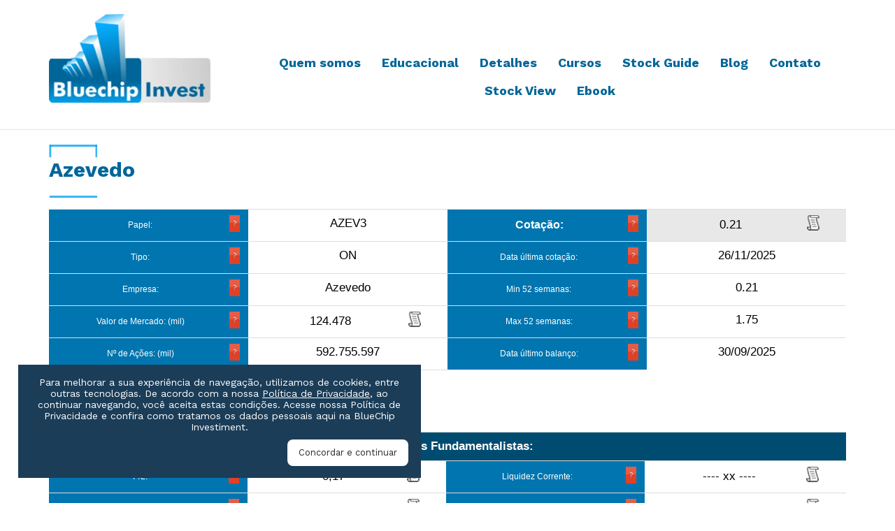

--- FILE ---
content_type: text/html; charset="utf-8"
request_url: https://bluechipinvest.com.br/detalhes/AZEV3
body_size: 7548
content:
<!DOCTYPE html>
<html lang="pt-BR" xmlns="http://www.w3.org/1999/xhtml">
    <head>
        <title>AZEV3 - Detalhes e Resumo da ação - BLUE CHIP INVEST</title>
        <meta http-equiv="Content-Type" content="text/html; charset=utf-8" />
                    <meta name="description" content="AZEV3 - Dados valiosos grátis desde 2008. Indicadores financeiros e fundamentalistas." />
                
        
        
        <meta name="googlebot" content="index, follow, max-snippet:-1, max-image-preview:large, max-video-preview:-1" />
        <meta name="bingbot" content="index, follow, max-snippet:-1, max-image-preview:large, max-video-preview:-1" />

        <meta name="robots" content="index, follow" />
        <meta name="revisit-after" content="1 day" />

        <base href="https://bluechipinvest.com.br/" />
        
        <meta name="SKYPE_TOOLBAR" content="SKYPE_TOOLBAR_PARSER_COMPATIBLE" />
        <meta name="viewport" content="width=device-width, initial-scale=1">
        <link rel="shortcut icon" href="https://bluechipinvest.com.br/imagens/home/favicon.ico" />

        <link rel="stylesheet" type="text/css" href="https://bluechipinvest.com.br/css/bootstrap.min.css">
        <link rel="stylesheet" type="text/css" href="https://bluechipinvest.com.br/js/sweetalert/sweetalert.css">
        <link rel="stylesheet" type="text/css" href="https://bluechipinvest.com.br/css/estilo.css?r=238" />
        <link rel="stylesheet" type="text/css" href="https://bluechipinvest.com.br/css/stacktable.css" />
        <link rel="stylesheet" type="text/css" href="https://bluechipinvest.com.br/css/jquery.auto-complete.css" />
        <link rel="stylesheet" type="text/css" href="https://bluechipinvest.com.br/css/tooltipster.main.css" />
        <link rel="stylesheet" type="text/css" href="https://bluechipinvest.com.br/css/cookie.css">
        <link href="https://fonts.googleapis.com/css?family=Work+Sans:300,400,700" rel="stylesheet">
        <link href="https://fonts.googleapis.com/icon?family=Material+Icons" rel="stylesheet">

        <!--link rel="stylesheet" href="https://code.jquery.com/ui/1.11.4/themes/smoothness/jquery-ui.css"-->

        <script>var SITEURL = 'https://bluechipinvest.com.br';</script>
        <script src="https://bluechipinvest.com.br/js/jquery.js"></script>
        
            <!-- Global site tag (gtag.js) - Google Ads: 795304850 --> 
            <script async src="https://www.googletagmanager.com/gtag/js?id=AW-795304850"></script> 
            <script> 
                window.dataLayer = window.dataLayer || []; 
                function gtag()
                    {
                        dataLayer.push(arguments);
                    } 
                gtag('js', new Date()); 
                gtag('config', 'AW-795304850'); 
            </script> 
        
    </head>
    <body class="elementosexibiracao elementosInternos">
    <div class="">
    <div class="fundoMenuInternas">
        <div class="container noPadding">
            <div class="col-md-3">
                <a href="https://bluechipinvest.com.br/home">
                    <img src="https://bluechipinvest.com.br/imagens/home/logo.webp" class="img-responsive logo" alt="logo" style="width:231px; height: 127px;">
                    <h4 class="since">Desde 2011</h4>
                </a>
            </div>
            <div class="col-md-9">
                <nav class="navbar navbar-default menu">
                    <div class="container-fluid noPadding">
                        <div class="navbar-header">
                            <button type="button" class="navbar-toggle collapsed" data-toggle="collapse" data-target="#navbar" aria-expanded="false" aria-controls="navbar">
                                <span class="sr-only">Toggle navigation</span>
                                <span class="icon-bar"></span>
                                <span class="icon-bar"></span>
                                <span class="icon-bar"></span>
                            </button>
                        </div>
                        <div id="navbar" class="navbar-collapse collapse noPadding">
                            <ul class="nav navbar-nav text-center" style="float:none; width: 100%;">
                                <li class="">
                                    <a href="https://bluechipinvest.com.br/quem-somos" title="Quem somos">
                                        <span>Quem somos</span>
                                    </a>
                                </li>
                                <li class="">
                                    <a href="https://bluechipinvest.com.br/educacional" title="Educacional">
                                        <span>Educacional</span>
                                    </a>
                                </li>
                                <li class="">
                                    <a href="https://bluechipinvest.com.br/detalhes" title="Detalhes">
                                        <span>Detalhes</span>
                                    </a>
                                </li>
                                <li class="">
                                    <a href="https://bluechipinvest.com.br/cursos" title="Cursos">
                                        <span>Cursos</span>
                                    </a>
                                </li>
                                <li class="">
                                    <a href="https://bluechipinvest.com.br/stock-guide" title="Stock Guide">
                                        <span>Stock Guide</span>
                                    </a>
                                </li>
                                <li class="">
                                    <a href="https://bluechipinvest.com.br/blog" title="Blog">
                                        <span>Blog</span>
                                    </a>
                                </li>
                                <li class="">
                                    <a href="#footercontato" title="Contato">
                                        <span>Contato</span>
                                    </a>
                                </li>
                                <li class="">
                                    <a href="https://bluechipinvest.com.br/stock-view" title="Contato">
                                        <span>Stock View</span>
                                    </a>
                                </li>
                                <li class="">
                                    <a href="https://bluechipinvest.com.br/ebook" title="Contato">
                                        <span>Ebook</span>
                                    </a>
                                </li>
                            </ul>
                        </div>
                    </div>
                </nav>
            </div>
                    </div>
    </div>
    </div>    <div id="conteudo">
        
    <div id="tip" class="container">
        <div class="row" style="margin: 40px 0;">

            <div class="col-md-12 noPadding">
                <h1 class="titulos">Azevedo</h1>
            </div>
                        <table class="table" style="border:0px; padding:2px; border-spacing: 2px; text-align:center;">
                <tbody>
                    <tr>
                        <td style="width:200px" class="Identificacao">
                            <table style="width:100%; border-spacing: 0px; padding: 0px; border:0px">
                                <tr class="Identificacao">
                                    <td style="width:91%;">Papel: </td>
                                    <td style="width:9%"><img src="https://bluechipinvest.com.br/interrogacao/interrogacao.webp" title="Código da ação" alt="icone interrogacao" width="15" height="24" /></td>
                                </tr>
                            </table>
                        </td>
                        <td style="width:200px" class="Valores">AZEV3</td>
                        <td style="width:200px" class="IdentificacaoCotacao">
                            <table style="width:100%; border-spacing: 0px; padding: 0px; border:0px">
                                <tr class="Identificacao">
                                    <td style="width:91%;" class="IdentificacaoCotacao">Cota&ccedil;&atilde;o:</td>
                                    <td style="width:9%"><img src="https://bluechipinvest.com.br/interrogacao/interrogacao.webp" title="Cotação de fechamento da ação" alt="icone interrogacao" width="15" height="24" /></td>
                                </tr>
                            </table>
                        </td>
                        <td style="width:200px" class="ValoresSpecial">
                            <table style="width:90%; border-spacing: 0px; padding: 0px; border:0px">
                                <tr>
                                    <td style="width:170px" class="Valores">0.21</td>
                                    <td style="width:18px"><a href="https://bluechipinvest.com.br/historico.php?ind=cotacao&amp;acao=AZEV3" onclick="return hs.htmlExpand(this, { objectType: 'iframe'} )" class="highslide"><img src="https://bluechipinvest.com.br/botao-historico/historico.webp" alt="icone historico" width="18" height="22" style="border:0px" /></a></td>
                                </tr>
                            </table>
                        </td>
                    </tr>
                    <tr>
                        <td style="width:200px" class="Identificacao">
                            <table style="width:100%; border-spacing: 0px; padding: 0px; border:0px">
                                <tr class="Identificacao">
                                    <td style="width:91%;">Tipo:</td>
                                    <td style="width:9%"><img src="https://bluechipinvest.com.br/interrogacao/interrogacao.webp" title="ON = Ordinária, PN = Preferencial, PNA = Pref. tipo A, etc" alt="icone interrogacao" width="15" height="24" /></td>
                                </tr>
                            </table>
                        </td>
                        <td style="width:200px" class="Valores">ON</td>
                        <td style="width:200px" class="Identificacao">
                            <table style="width:100%; border-spacing: 0px; padding: 0px; border:0px">
                                <tr class="Identificacao">
                                    <td style="width:91%;">Data &uacute;ltima cota&ccedil;&atilde;o:</td>
                                    <td style="width:9%"><img src="https://bluechipinvest.com.br/interrogacao/interrogacao.webp" title="Data do último pregão" alt="icone interrogacao" width="15" height="24" /></td>
                                </tr>
                            </table>
                        </td>
                        <td style="width:200px" class="Valores">26/11/2025</td>
                    </tr>
                    <tr>
                        <td style="width:200px" class="Identificacao">
                            <table style="width:100%; border-spacing: 0px; padding: 0px; border:0px">
                                <tr class="Identificacao">
                                    <td style="width:91%;">Empresa:</td>
                                    <td style="width:9%"><img src="https://bluechipinvest.com.br/interrogacao/interrogacao.webp" title="Nome da empresa" alt="icone interrogacao" width="15" height="24" /></td>
                                </tr>
                            </table>
                        </td>
                        <td style="width:200px" class="Valores">Azevedo</td>
                        <td style="width:200px" class="Identificacao">
                            <table style="width:100%; border-spacing: 0px; padding: 0px; border:0px">
                                <tr class="Identificacao">
                                    <td style="width:91%;">Min 52 semanas:</td>
                                    <td style="width:9%"><img src="https://bluechipinvest.com.br/interrogacao/interrogacao.webp" title="Menor cotação nos últimos 12 meses" alt="icone interrogacao" width="15" height="24" /></td>
                                </tr>
                            </table>
                        </td>
                        <td style="width:200px" class="Valores">0.21</td>
                    </tr>
                    <tr>
                        <td style="width:200px" class="Identificacao">
                            <table style="width:100%; border-spacing: 0px; padding: 0px; border:0px">
                                <tr class="Identificacao">
                                    <td style="width:91%;">Valor de Mercado: (mil)</td>
                                    <td style="width:9%"><img src="https://bluechipinvest.com.br/interrogacao/interrogacao.webp" title="Valor de mercado da empresa, aonde multiplica-se o preço da ação pelo número total de ações" alt="icone interrogacao" width="15" height="24" /></td>
                                </tr>
                            </table>
                        </td>

                        <td style="width:200px" class="Valores">                            <table style="width:90%; border-spacing: 0px; padding: 0px; border:0px">
                                <tr class="Valores">
                                    <td style="width:170px">124.478</td>
                                    <td style="width:18px"><a href="https://bluechipinvest.com.br/historico.php?ind=vm&acao=AZEV3&d=1" onclick="return hs.htmlExpand(this, { objectType: 'iframe'} )" class="highslide"><img src="https://bluechipinvest.com.br/botao-historico/historico.webp" alt="icone historico" width="18" height="22" style="border:0px" /></a></td>
                                </tr>
                            </table>
                        </td>
                        <td style="width:200px" class="Identificacao">
                            <table style="width:100%; border-spacing: 0px; padding: 0px; border:0px">
                                <tr class="Identificacao">
                                    <td style="width:91%;">Max 52 semanas:</td>
                                    <td style="width:9%"><img src="https://bluechipinvest.com.br/interrogacao/interrogacao.webp" title="Maior cotação nos últimos 12 meses" alt="icone interrogacao" width="15" height="24" /></td>
                                </tr>
                            </table>
                        </td>
                        <td style="width:200px" class="Valores">1.75</td>
                    </tr>
                    <tr>
                        <td style="width:200px" class="Identificacao">
                            <table style="width:100%; border-spacing: 0px; padding: 0px; border:0px">
                                <tr class="Identificacao">
                                    <td style="width:91%;">N&ordm; de A&ccedil;&otilde;es: (mil)</td>
                                    <td style="width:9%"><img src="https://bluechipinvest.com.br/interrogacao/interrogacao.webp" title="Número somado do total de ações de todas as especies: ON, PN, entre outras" alt="icone interrogacao" width="15" height="24" /></td>
                                </tr>
                            </table>
                        </td>
                        <td style="width:200px" class="Valores">592.755.597                        </td>
                        <td style="width:200px" class="Identificacao">
                            <table style="width:100%; border-spacing: 0px; padding: 0px; border:0px">
                                <tr class="Identificacao">
                                    <td style="width:91%;">Data &uacute;ltimo balan&ccedil;o:</td>
                                    <td style="width:9%"><img src="https://bluechipinvest.com.br/interrogacao/interrogacao.webp" title="Data último balanço" alt="icone interrogacao" width="15" height="24" /></td>
                                </tr>
                            </table>
                        </td>
                        <td style="width:200px" class="Valores">30/09/2025</td>
                    </tr>
                    <tr>


                        <td style="width:200px" class="Identificacao">
                            <table style="width:100%; border-spacing: 0px; padding: 0px; border:0px">
                                <tr class="Identificacao">
                                    <td style="width:91%;">Cota&ccedil;&atilde;o por proventos</td>
                                    <td style="width:9%"><img src="https://bluechipinvest.com.br/interrogacao/interrogacao.webp" title="Data última ota&ccedil;&atilde;o" alt="icone interrogacao" width="15" height="24" /></td>
                                </tr>
                            </table>
                        </td>
                        <td style="width:200px" class="Valores">
                            <table style="width:90%; border-spacing: 0px; padding: 0px; border:0px">
                                <tr>
                                    <td style="width:170px" class="Valores">---- xx ---- </td>

                                    <!-- Código de historico comentado temporariamente -->

                                    <!--td style="width:18px">
                                    <a href="https://bluechipinvest.com.br/historico.php?ind=cotacaoproventos&amp;acao=AZEV3" onclick="return hs.htmlExpand(this, { objectType: 'iframe'} )" class="highslide">
                                        <img src="https://bluechipinvest.com.br/botao-historico/historico.webp" alt="icone historico" width="18" height="22" style="border:0px" />
                                    </a>
                                </td-->
                                </tr>
                            </table>
                        </td>

                    </tr>
                </tbody>
            </table>



            <br />
            <table class="table" style="border:0px; padding:2px; border-spacing: 2px; text-align:center;">
                <tr>
                    <td colspan="4" style="text-align:center;" class="IdentificacaoSpecial">Indicadores Fundamentalistas:</td>
                </tr>
                <tr>
                    <td style="width:200px" class="Identificacao">
                        <table style="width:100%; border-spacing: 0px; padding: 0px; border:0px">
                            <tr class="Identificacao">
                                <td style="width:91%;">P/L:</td>
                                <td style="width:9%"><img src="https://bluechipinvest.com.br/interrogacao/interrogacao.webp" title="Á o número de anos que se levaria para recuperar o capital aplicado na compra de uma ação, considerando que o lucro gerado pela empresa seja constante." alt="icone interrogacao" width="15" height="24" /></td>
                            </tr>
                        </table>
                    </td>
                    <td style="width:200px" class="Valores">
                        <table style="width:90%; border-spacing: 0px; padding: 0px; border:0px">
                            <tr>
                                <td style="width:170px" class="Valores">
                                    -0,17                                </td>
                                <td style="width:18px"><a href="https://bluechipinvest.com.br/historico.php?ind=pl&acao=AZEV3&d=1" onclick="return hs.htmlExpand(this, { objectType: 'iframe'} )" class="highslide"><img src="https://bluechipinvest.com.br/botao-historico/historico.webp" alt="icone historico" width="18" height="22" style="border:0px" /></a></td>
                            </tr>
                        </table>
                    </td>
                    <td style="width:200px" class="Identificacao">
                        <table style="width:100%; border-spacing: 0px; padding: 0px; border:0px">
                            <tr class="Identificacao">
                                <td style="width:91%;">Liquidez Corrente:</td>
                                <td style="width:9%"><img src="https://bluechipinvest.com.br/interrogacao/interrogacao.webp" title="Ativo Circulante dividido pelo Passivo Circulante: Indica a capacidade de pagamento da empresa num curto prazo de tempo" alt="icone interrogacao" width="15" height="24" /></td>
                            </tr>
                        </table>
                    </td>
                    <td style="width:200px" class="Valores">
                        <table style="width:90%; border-spacing: 0px; padding: 0px; border:0px">
                            <tr>
                                <td style="width:172px" class="Valores">---- xx ----</td>
                                <td style="width:18px"> <a href="https://bluechipinvest.com.br/historico.php?ind=liqcorrente&acao=AZEV3" onclick="return hs.htmlExpand(this, { objectType: 'iframe', preserveContent: true} )" class="highslide"><img src="https://bluechipinvest.com.br/botao-historico/historico.webp" alt="icone historico" width="18" height="22" style="border:0px" /></a></td>
                            </tr>
                        </table>
                    </td>
                </tr>
                <tr>
                    <td style="width:200px" class="Identificacao">
                        <table style="width:100%; border-spacing: 0px; padding: 0px; border:0px">
                            <tr class="Identificacao">
                                <td style="width:91%;">P/VPA:</td>
                                <td style="width:9%"><span style="display:none">.</span><img src="https://bluechipinvest.com.br/interrogacao/interrogacao.webp" title="É um indicador que nos dá a ideia de quantas vezes o valor de mercado das ações da cia está acima de seu patrimônio líquido." alt="icone interrogacao" width="15" height="24" /></td>
                            </tr>
                        </table>
                    </td>
                    <td style="width:200px" class="Valores">
                        <table style="width:90%; border-spacing: 0px; padding: 0px; border:0px">
                            <tr>
                                <td style="width:170px" class="Valores">0,78</td>
                                <td style="width:18px"><a href="https://bluechipinvest.com.br/historico.php?ind=pvpa&amp;acao=AZEV3&d=1" onclick="return hs.htmlExpand(this, { objectType: 'iframe'} )" class="highslide"><img src="https://bluechipinvest.com.br/botao-historico/historico.webp" alt="icone historico" width="18" height="22" style="border:0px" /></a></td>
                            </tr>
                        </table>
                    </td>
                    <td style="width:200px" class="Identificacao">
                        <table style="width:100%; border-spacing: 0px; padding: 0px; border:0px">
                            <tr class="Identificacao">
                                <td style="width:91%;">ROE:</td>
                                <td style="width:9%"><img src="https://bluechipinvest.com.br/interrogacao/interrogacao.webp" title="Retorno sobre Patrimônio Líquido: Indica a lucratividade da empresa do ponto de vista do investidor." alt="icone interrogacao" width="15" height="24" /></td>
                            </tr>
                        </table>
                    </td>
                    <td style="width:200px" class="Valores">
                        <table style="width:90%; border-spacing: 0px; padding: 0px; border:0px">
                            <tr>
                                <td style="width:172px" class="Valores">-453.29 %</td>
                                <td style="width:18px"><a href="https://bluechipinvest.com.br/historico.php?ind=roe&acao=AZEV3" onclick="return hs.htmlExpand(this, { objectType: 'iframe', preserveContent: true} )" class="highslide">

                                        <img src="https://bluechipinvest.com.br/botao-historico/historico.webp" alt="icone historico" width="18" height="22" style="border:0px" /></a></td>
                            </tr>
                        </table>
                    </td>
                </tr>
                <tr>
                    <td style="width:200px" class="Identificacao">
                        <table style="width:100%; border-spacing: 0px; padding: 0px; border:0px">
                            <tr class="Identificacao">
                                <td style="width:91%;">PSR:</td>
                                <td style="width:9%"><img src="https://bluechipinvest.com.br/interrogacao/interrogacao.webp" title="É o indicador que mede a razão entre o valor de mercado por receita líquida de uma empresa." alt="icone interrogacao" width="15" height="24" /></td>
                            </tr>
                        </table>
                    </td>
                    <td style="width:200px" class="Valores">
                        <table style="width:90%; border-spacing: 0px; padding: 0px; border:0px">
                            <tr>
                                <td style="width:170px" class="Valores">0,46</td>
                                <td style="width:18px">
                                                                            <a href="https://bluechipinvest.com.br/historico.php?ind=ps&acao=AZEV3&d=1" onclick="return hs.htmlExpand(this, { objectType: 'iframe', preserveContent: true} )" class="highslide"><img src="https://bluechipinvest.com.br/botao-historico/historico.webp" alt="icone historico" width="18" height="22" style="border:0px" /></a>                                </td>
                            </tr>
                        </table>
                    </td>
                    <td style="width:200px" class="Identificacao">
                        <table style="width:100%; border-spacing: 0px; padding: 0px; border:0px">
                            <tr class="Identificacao">
                                <td style="width:91%;">Margem L&iacute;quida:</td>
                                <td style="width:9%"><img src="https://bluechipinvest.com.br/interrogacao/interrogacao.webp" title="Lucro Líquido dividido pela Receita Líquida. Indica a porcentagem de cada real que permaneceu na empresa sob a forma de lucro, após o pagamento de todas as despesas inclusive financeiras e imposto de renda." alt="icone interrogacao" width="15" height="24" /></td>
                            </tr>
                        </table>
                    </td>
                    <td style="width:200px" class="Valores">
                        <table style="width:90%; border-spacing: 0px; padding: 0px; border:0px">
                            <tr>
                                <td style="width:172px" class="Valores">-269.37 %</td>
                                <td style="width:18px"> <a href="https://bluechipinvest.com.br/historico.php?ind=margemliquida&acao=AZEV3" onclick="return hs.htmlExpand(this, { objectType: 'iframe', preserveContent: true} )" class="highslide"><img src="https://bluechipinvest.com.br/botao-historico/historico.webp" alt="icone historico" width="18" height="22" style="border:0px" /></a></td>
                            </tr>
                        </table>
                    </td>
                </tr>
                <tr>
                    <td style="width:200px" class="Identificacao">
                        <table style="width:100%; border-spacing: 0px; padding: 0px; border:0px">
                            <tr class="Identificacao">
                                <td style="width:91%;">P/EBIT:</td>
                                <td style="width:9%"><img src="https://bluechipinvest.com.br/interrogacao/interrogacao.webp" title="P/EBIT" alt="icone interrogacao" width="15" height="24" /></td>
                            </tr>
                        </table>
                    </td>
                    <td style="width:200px" class="Valores">
                        <table style="width:90%; border-spacing: 0px; padding: 0px; border:0px">
                            <tr>
                                <td style="width:151px" class="Valores">-1,39</td>
                                <td style="width:18px">
                                                                            <a href="https://bluechipinvest.com.br/historico.php?ind=vmebit&acao=AZEV3&d=1" onclick="return hs.htmlExpand(this, { objectType: 'iframe', preserveContent: true} )" class="highslide"><img src="https://bluechipinvest.com.br/botao-historico/historico.webp" alt="icone historico" width="18" height="22" style="border:0px" /></a>                                </td>
                            </tr>
                        </table>
                    </td>
                    <td style="width:200px" class="Identificacao">
                        <table style="width:100%; border-spacing: 0px; padding: 0px; border:0px">
                            <tr class="Identificacao">
                                <td style="width:91%;">Margem Ebit:</td>
                                <td style="width:9%"><img src="https://bluechipinvest.com.br/interrogacao/interrogacao.webp" title="Indica o desempenho operacional da empresa antes dos efeitos dos resultados financeiros." alt="icone interrogacao" width="15" height="24" /></td>
                            </tr>
                        </table>
                    </td>
                    <td style="width:200px" class="Valores">
                        <table style="width:90%; border-spacing: 0px; padding: 0px; border:0px">
                            <tr>
                                <td style="width:172px" class="Valores">-33.36 %</td>
                                <td style="width:18px"> <a href="https://bluechipinvest.com.br/historico.php?ind=margemebit&acao=AZEV3" onclick="return hs.htmlExpand(this, { objectType: 'iframe', preserveContent: true} )" class="highslide"><img src="https://bluechipinvest.com.br/botao-historico/historico.webp" alt="icone historico" width="18" height="22" style="border:0px" /></a></td>
                            </tr>
                        </table>
                    </td>
                </tr>
                <tr>
                    <td class="Identificacao">
                        <table style="width:100%; border-spacing: 0px; padding: 0px; border:0px">
                            <tr class="Identificacao">
                                <td style="width:91%;">Dividend Yield:</td>
                                <td style="width:9%"><img src="https://bluechipinvest.com.br/interrogacao/interrogacao.webp" title="É o indicador que nos dá a ideia de quanto é a rentabilidade conseguida na açõo só com o pagamento de dividendos." alt="icone interrogacao" width="15" height="24" /></td>
                            </tr>
                        </table>
                    </td>
                    <td class="Valores">
                        <table style="width:90%; border-spacing: 0px; padding: 0px; border:0px">
                            <tr>
                                <td style="width:151px" class="Valores">---- xx ----                                </td>

                                <!-- Código de historico comentado temporariamente -->

                                <!--td style="width:18px">
                                <a href="https://bluechipinvest.com.br/historico.php?ind=divyield&acao=AZEV3" onclick="return hs.htmlExpand(this, { objectType: 'iframe', preserveContent: true} )" class="highslide">
                                    <img src="https://bluechipinvest.com.br/botao-historico/historico.webp" alt="icone historico" width="18" height="22" style="border:0px" />
                                </a>&nbsp;
                            </td-->
                            </tr>
                        </table>
                    </td>
                    <td class="Identificacao">
                        <table style="width:100%; border-spacing: 0px; padding: 0px; border:0px">
                            <tr class="Identificacao">
                                <td style="width:91%;">Div. Bruta / Patr Liquido:</td>
                                <td style="width:9%"><img src="https://bluechipinvest.com.br/interrogacao/interrogacao.webp" title="Div. Bruta / Patr Liquido" alt="icone interrogacao" width="15" height="24" /></td>
                            </tr>
                        </table>
                    </td>
                    <td class="Valores">
                        <table style="width:90%; border-spacing: 0px; padding: 0px; border:0px">
                            <tr>
                                <td style="width:171px" class="Valores">0.41</td>
                                <td style="width:18px"> <a href="https://bluechipinvest.com.br/historico.php?ind=divpatr&amp;acao=AZEV3&amp;fn=1" onclick="return hs.htmlExpand(this, { objectType: 'iframe', preserveContent: true} )" class="highslide"><img src="https://bluechipinvest.com.br/botao-historico/historico.webp" alt="icone historico" width="18" height="22" style="border:0px" /></a></td>
                            </tr>
                        </table>
                    </td>
                </tr>
            </table>
            <br />
            <table class="table" style="border:0px; text-align:center; padding:2px; border-spacing: 2px;">
                <tr>
                    <td colspan="4" style="text-align:center;" class="IdentificacaoSpecial">Dados Balan&ccedil;o Patrimonial - R$ - Mil</td>
                </tr>
                <tr>
                    <td style="width:200px" class="Identificacao">
                        <table style="width:100%; border-spacing: 0px; padding: 0px; border:0px">
                            <tr class="Identificacao">
                                <td style="width:91%;">Ativo:</td>
                                <td style="width:9%"><img src="https://bluechipinvest.com.br/interrogacao/interrogacao.webp" title="Todos os bens e direitos de uma empresa." alt="icone interrogacao" width="15" height="24" /></td>
                            </tr>
                        </table>
                    </td>
                    <td style="width:200px" class="Valores">
                        <table style="width:90%; border-spacing: 0px; padding: 0px; border:0px">
                            <tr>
                                <td style="width:151px" class="Valores">1.046.490</td>
                                <td style="width:18px"><a href="https://bluechipinvest.com.br/historico.php?ind=ativo&amp;acao=AZEV3&fn=1" onclick="return hs.htmlExpand(this, { objectType: 'iframe', preserveContent: true} )" class="highslide"><img src="https://bluechipinvest.com.br/botao-historico/historico.webp" alt="icone historico" width="18" height="22" style="border:0px" /></a></td>
                            </tr>
                        </table>
                    </td>
                    <td style="width:200px" class="Identificacao">
                        <table style="width:100%; border-spacing: 0px; padding: 0px; border:0px">
                            <tr class="Identificacao">
                                <td style="width:91%;">Div. Bruta:</td>
                                <td style="width:9%"><img src="https://bluechipinvest.com.br/interrogacao/interrogacao.webp" title="É obtida somando todas as dúvidas onerosas de curto e longo prazo." alt="icone interrogacao" width="15" height="24" /></td>
                            </tr>
                        </table>
                    </td>
                    <td style="width:200px" class="Valores">
                        <table style="width:90%; border-spacing: 0px; padding: 0px; border:0px">
                            <tr>
                                <td style="width:171px" class="Valores">65.073</td>
                                <td style="width:18px"><a href="https://bluechipinvest.com.br/historico.php?ind=divida&amp;acao=AZEV3&fn=1" onclick="return hs.htmlExpand(this, { objectType: 'iframe', preserveContent: true} )" class="highslide"><img src="https://bluechipinvest.com.br/botao-historico/historico.webp" alt="icone historico" width="18" height="22" style="border:0px" /></a></td>
                            </tr>
                        </table>
                    </td>
                </tr>
                <tr>
                    <td style="width:200px" class="Identificacao">
                        <table style="width:100%; border-spacing: 0px; padding: 0px; border:0px">
                            <tr class="Identificacao">
                                <td style="width:91%;">Ativo Circulante:</td>
                                <td style="width:9%"><img src="https://bluechipinvest.com.br/interrogacao/interrogacao.webp" title="Bens e direitos a receber no curto prazo." alt="icone interrogacao" width="15" height="24" /></td>
                            </tr>
                        </table>
                    </td>
                    <td style="width:200px" class="Valores">
                        <table style="width:90%; border-spacing: 0px; padding: 0px; border:0px">
                            <tr>
                                <td style="width:170px" class="Valores">214.002</td>
                                <td style="width:18px"><a href="https://bluechipinvest.com.br/historico.php?ind=ativocirc&amp;acao=AZEV3&fn=1" onclick="return hs.htmlExpand(this, { objectType: 'iframe', preserveContent: true} )" class="highslide"><img src="https://bluechipinvest.com.br/botao-historico/historico.webp" alt="icone historico" width="18" height="22" style="border:0px" /></a></td>
                            </tr>
                        </table>
                    </td>
                    <td style="width:200px" class="Identificacao">
                        <table style="width:100%; border-spacing: 0px; padding: 0px; border:0px">
                            <tr class="Identificacao">
                                <td style="width:91%;">Patrim. L&iacute;quido:</td>
                                <td style="width:9%"><img src="https://bluechipinvest.com.br/interrogacao/interrogacao.webp" title="São os valores que os sócios ou acionistas tem na empresa." alt="icone interrogacao" width="15" height="24" /></td>
                            </tr>
                        </table>
                    </td>
                    <td style="width:200px" class="Valores">
                        <table style="width:90%; border-spacing: 0px; padding: 0px; border:0px">
                            <tr>
                                <td style="width:171px" class="Valores">159.350</td>
                                <td style="width:18px"><a href="https://bluechipinvest.com.br/historico.php?ind=patrliquido&amp;acao=AZEV3&fn=1" onclick="return hs.htmlExpand(this, { objectType: 'iframe', preserveContent: true} )" class="highslide"><img src="https://bluechipinvest.com.br/botao-historico/historico.webp" alt="icone historico" width="18" height="22" style="border:0px" /></a></td>
                            </tr>
                        </table>
                    </td>
                </tr>
                <tr>
                    <td style="width:200px" class="Identificacao">
                        <table style="width:100%; border-spacing: 0px; padding: 0px; border:0px">
                            <tr class="Identificacao">
                                <td style="width:91%;">Passivo Circulante:</td>
                                <td style="width:9%"><img src="https://bluechipinvest.com.br/interrogacao/interrogacao.webp" title="Passivo Circulante" alt="icone interrogacao" width="15" height="24" /></td>
                            </tr>
                        </table>
                    </td>
                    <td style="width:200px" class="Valores">
                        <table style="width:90%; border-spacing: 0px; padding: 0px; border:0px">
                            <tr>
                                <td style="width:170px" class="Valores"></td>
                                <td style="width:18px"><a href="https://bluechipinvest.com.br/historico.php?ind=passivocirc&amp;acao=AZEV3&fn=1" onclick="return hs.htmlExpand(this, { objectType: 'iframe', preserveContent: true} )" class="highslide"><img src="https://bluechipinvest.com.br/botao-historico/historico.webp" alt="icone historico" width="18" height="22" style="border:0px" /></a></td>
                            </tr>
                        </table>
                    </td>
                    <td style="width:200px" class="Identificacao">
                        <table style="width:100%; border-spacing: 0px; padding: 0px; border:0px">
                            <tr class="Identificacao">
                                <td style="width:91%;">Div. Bruta / Patr Liquido:</td>
                                <td style="width:9%"><img src="https://bluechipinvest.com.br/interrogacao/interrogacao.webp" title="Div. Bruta / Patr Liquido" alt="icone interrogacao" width="15" height="24" /></td>
                            </tr>
                        </table>
                    </td>
                    <td style="width:200px" class="Valores">
                        <table style="width:90%; border-spacing: 0px; padding: 0px; border:0px">
                            <tr>
                                <td style="width:171px" class="Valores">0.41</td>
                                <td style="width:18px"><a href="https://bluechipinvest.com.br/historico.php?ind=divpatr&amp;acao=AZEV3&amp;fn=1" onclick="return hs.htmlExpand(this, { objectType: 'iframe', preserveContent: true} )" class="highslide"><img src="https://bluechipinvest.com.br/botao-historico/historico.webp" alt="icone historico" width="18" height="22" style="border:0px" /></a></td>
                            </tr>
                        </table>
                    </td>
                </tr>
            </table>
            <br />
            <table class="table" style="border:0px; text-align:center; padding:2px; border-spacing: 2px;">
                <tr>
                    <td colspan="4" style="text-align:center;" class="IdentificacaoSpecial"> Dados demonstrativos de resultados - R$ - Mil</td>
                </tr>
                <tr>
                    <td style="width:467px; text-align:center;" class="IdentificacaoSpecial" colspan="2"> &uacute;ltimos 3 meses</td>
                    <td style="width:469px; text-align:center;" class="IdentificacaoSpecial" colspan="2"> &uacute;ltimos 12 meses</td>
                </tr>


                <tr>
                    <td style="width:25%" class="Identificacao">
                        <table style="width:100%; border-spacing: 0px; padding: 0px; border:0px">
                            <tr class="Identificacao">
                                <td>Receita L&iacute;quida:</td>
                                <td style="width:9%"><img src="https://bluechipinvest.com.br/interrogacao/interrogacao.webp" title="Receita L&iacute;quida &eacute; a soma de todas as vendas por um periodo determinado descontando devoluções, descontos e alguns impostos." alt="icone interrogacao" width="15" height="24" /></td>
                            </tr>
                        </table>
                    </td>
                    <td style="width:25%" class="Valores">
                        <table style="width:90%; border-spacing: 0px; padding: 0px; border:0px">
                            <tr>
                                <td style="width:182px" class="Valores">116.103</td>
                                <td style="width:18px"> <a href="https://bluechipinvest.com.br/historico.php?ind=receitaliquida3m&amp;acao=AZEV3&amp;fn=1" onclick="return hs.htmlExpand(this, { objectType: 'iframe', preserveContent: true} )" class="highslide"><img src="https://bluechipinvest.com.br/botao-historico/historico.webp" alt="icone historico" width="18" height="22" style="border:0px" /></a></td>
                            </tr>
                        </table>
                    </td>
                    <td style="width:23%" class="identificacao">
                        <table style="width:100%; border-spacing: 0px; padding: 0px; border:0px">
                            <tr class="Identificacao">
                                <td>Receita L&iacute;quida:</td>
                                <td style="width:9%"><img src="https://bluechipinvest.com.br/interrogacao/interrogacao.webp" title="Receita L&iacute;quida &eacute; a soma de todas as vendas por um periodo determinado descontando devoluções, descontos e alguns impostos. " alt="icone interrogacao" width="15" height="24" /></td>
                            </tr>
                        </table>
                    </td>
                    <td style="width:27%" class="Valores">
                        <table style="width:90%; border-spacing: 0px; padding: 0px; border:0px">
                            <tr>
                                <td style="width:182px" class="Valores">268.152</td>
                                <td style="width:18px"> <a href="https://bluechipinvest.com.br/historico.php?ind=receitaliquida&amp;acao=AZEV3&amp;fn=1" onclick="return hs.htmlExpand(this, { objectType: 'iframe', preserveContent: true} )" class="highslide"><img src="https://bluechipinvest.com.br/botao-historico/historico.webp" alt="icone historico" width="18" height="22" style="border:0px" /></a></td>
                            </tr>
                        </table>
                    </td>
                </tr>
                <tr>
                    <td class="Identificacao">
                        <table style="width:100%; border-spacing: 0px; padding: 0px; border:0px">
                            <tr class="Identificacao">
                                <td style="width:91%;">EBIT:</td>
                                <td style="width:9%"><img src="https://bluechipinvest.com.br/interrogacao/interrogacao.webp" title="Lucro antes dos Impostos e Juros." alt="icone interrogacao" width="15" height="24" /></td>
                            </tr>
                        </table>
                    </td>
                    <td class="Valores">
                        <table style="width:90%; border-spacing: 0px; padding: 0px; border:0px">
                            <tr>
                                <td style="width:182px" class="Valores">1.697</td>
                                <td style="width:18px"> <a href="https://bluechipinvest.com.br/historico.php?ind=ebit3m&amp;acao=AZEV3&amp;fn=1" onclick="return hs.htmlExpand(this, { objectType: 'iframe', preserveContent: true} )" class="highslide"><img src="https://bluechipinvest.com.br/botao-historico/historico.webp" alt="icone historico" width="18" height="22" style="border:0px" /></a></td>
                            </tr>
                        </table>
                    </td>
                    <td class="identificacao">
                        <table style="width:100%; border-spacing: 0px; padding: 0px; border:0px">
                            <tr class="Identificacao">
                                <td style="width:91%;">EBIT:</td>
                                <td style="width:9%"><img src="https://bluechipinvest.com.br/interrogacao/interrogacao.webp" title="Earnings Before Interest and Taxes - Lucro antes dos impostos e juros: Uma aproxima&ccedil;&atilde;o do lucro operacional da empresa." alt="icone interrogacao" width="15" height="24" /></td>
                            </tr>
                        </table>
                    </td>
                    <td class="Valores">
                        <table style="width:90%; border-spacing: 0px; padding: 0px; border:0px">
                            <tr>
                                <td style="width:182px" class="Valores">-89.466</td>
                                <td style="width:18px"> <a href="https://bluechipinvest.com.br/historico.php?ind=ebit&amp;acao=AZEV3&amp;fn=1" onclick="return hs.htmlExpand(this, { objectType: 'iframe', preserveContent: true} )" class="highslide"><img src="https://bluechipinvest.com.br/botao-historico/historico.webp" alt="icone historico" width="18" height="22" style="border:0px" /></a></td>
                            </tr>
                        </table>
                    </td>
                </tr>
                <tr>
                    <td class="Identificacao">
                        <table style="width:100%; border-spacing: 0px; padding: 0px; border:0px">
                            <tr class="Identificacao">
                                <td style="width:91%;">Lucro L&iacute;quido:</td>
                                <td style="width:9%"><img src="https://bluechipinvest.com.br/interrogacao/interrogacao.webp" title="Sobra das vendas ap&oacute;s o todas as despesas." alt="icone interrogacao" width="15" height="24" /></td>
                            </tr>
                        </table>
                    </td>
                    <td class="Valores">
                        <table style="width:90%; border-spacing: 0px; padding: 0px; border:0px">
                            <tr>
                                <td style="width:182px" class="Valores">-620.391</td>
                                <td style="width:18px"><a href="https://bluechipinvest.com.br/historico.php?ind=lucroliquido3m&amp;acao=AZEV3&amp;fn=1" onclick="return hs.htmlExpand(this, { objectType: 'iframe', preserveContent: true} )" class="highslide"><img src="https://bluechipinvest.com.br/botao-historico/historico.webp" alt="icone historico" width="18" height="22" style="border:0px;" /></a></td>
                            </tr>
                        </table>
                    </td>
                    <td class="identificacao">
                        <table style="width:100%; border-spacing: 0px; padding: 0px; border:0px">
                            <tr class="Identificacao">
                                <td style="width:91%;">Lucro L&iacute;quido:</td>
                                <td style="width:9%"><img src="https://bluechipinvest.com.br/interrogacao/interrogacao.webp" title="É o que sobra das vendas após o pagamento de todas as despesas." alt="icone interrogacao" width="15" height="24" /></td>
                            </tr>
                        </table>
                    </td>
                    <td class="Valores">
                        <table style="width:90%; border-spacing: 0px; padding: 0px; border:0px">
                            <tr>
                                <td style="width:182px" class="Valores">-722.313</td>
                                <td style="width:18px"><a href="https://bluechipinvest.com.br/historico.php?ind=lucroliquido&amp;acao=AZEV3&amp;fn=1" onclick="return hs.htmlExpand(this, { objectType: 'iframe', preserveContent: true} )" class="highslide"><img src="https://bluechipinvest.com.br/botao-historico/historico.webp" alt="icone historico" width="18" height="22" style="border:0px" /></a></td>
                            </tr>
                        </table>
                    </td>
                </tr>

            </table>
        </div>
    </div>
    <p>
    

    <link rel="stylesheet" href="https://bluechipinvest.com.br/css/exibeAcao.css" />
    <link rel="stylesheet" href="https://bluechipinvest.com.br/jquery/jquery.tooltip.css" />
    <script src="https://bluechipinvest.com.br/jquery/lib/jquery.dimensions.js"></script>
    <script src="https://bluechipinvest.com.br/calendario/dhtmlgoodies_calendar/dhtmlgoodies_calendar.js?random=20060118"></script>
    <script src="https://bluechipinvest.com.br/Slide/highslide/highslide-with-html.js"></script>

    <link rel="stylesheet" type="text/css" href="https://bluechipinvest.com.br/Slide/highslide/highslide.css" />
    <script>
        hs.graphicsDir = 'https://bluechipinvest.com.br/Slide/highslide/graphics/';
        hs.outlineType = 'rounded-white';
    </script>
    <link type="text/css" rel="stylesheet" href="https://bluechipinvest.com.br/calendario/dhtmlgoodies_calendar/dhtmlgoodies_calendar.css?random=20051112" media="screen">


    
    <!--
<div class="container">
    <div class="row">
        <div class="col-md-12">
            <p class="titulos">Gráficos</p>
        </div>
        <div class="col-md-12 noPadding">

            <ul class="nav nav-tabs">
                <li class="active"><a href="javascript:;" class="exibeGrafico" id="divyield">Div Yield</a></li>
                <li><a href="javascript:;" class="exibeGrafico" id="roe">ROE</a></li>
                <li><a href="javascript:;" class="exibeGrafico" id="divida">Dívida Bruta</a></li>
                <li><a href="javascript:;" class="exibeGrafico" id="dividaptr">Dívida/P.L.</a></li>


            </ul>

        </div>
        <div class="col-md-12">
            <div id="info" style="position:relative;height:px"></div>
        </div>

    </div>
</div>
-->
    <br style="clear:both" />



    <script>
        $("document").ready(function() {

            $(".exibeGrafico").on('click', function() {
                var tipo = $(this).attr('id');
                $(".exibeGrafico").parent('li').removeClass('active');
                $("#info").html('<img alt="gear" src="imagens/gear.gif">');
                $("#info").load("carregaGrafico.php", {
                    tipo: tipo,
                    acaoBusca: 'AZEV3',
                    empresa: 'Azevedo'
                });
                $(this).parent('li').addClass('active');
            });

            $("#info").html('<img alt="gear" src="imagens/gear.gif">');
            $("#info").load("carregaGrafico.php", {
                tipo: 'divyield',
                acaoBusca: 'AZEV3',
                empresa: 'Azevedo'
            });

        })
    </script>    </div>

    

    <div id="footercontato">
        <div class="container">
            <div class="col-md-3 noPadding">
                <a href="https://bluechipinvest.com.br/home">
                    <img src="https://bluechipinvest.com.br/imagens/home/logo.webp" alt="logo" class="img-responsive logo" style="width:231px; height: 127px;">
                </a>

                <ul class="ulendereco">
                    <li>
                      <span class="svg">
                            <svg xmlns="http://www.w3.org/2000/svg" width="485.211" height="485.211" viewBox="0 0 485.211 485.211"><path d="M485.21 363.906c0 10.637-2.99 20.498-7.784 29.174l-153.2-171.41 151.54-132.584c5.894 9.355 9.445 20.344 9.445 32.22v242.6zM242.607 252.793l210.863-184.5c-8.654-4.737-18.398-7.642-28.91-7.642H60.65c-10.523 0-20.27 2.906-28.888 7.643l210.844 184.5zm58.787-11.162l-48.81 42.735a15.145 15.145 0 0 1-9.977 3.73c-3.57 0-7.125-1.243-9.98-3.73l-48.82-42.736-155.14 173.6c9.3 5.834 20.198 9.33 31.984 9.33h363.91c11.785 0 22.688-3.496 31.984-9.33l-155.15-173.6zM9.448 89.086C3.554 98.44 0 109.43 0 121.305v242.602c0 10.637 2.978 20.498 7.79 29.174L160.97 221.64 9.448 89.086z"/></svg>                      </span>
                        <a href="mailto:contato@bluechip.com.br">
                            contato@bluechip.com.br
                        </a>
                    </li>
                </ul>

            </div>
            <div class="col-md-3 noPadding">
                 <span class="tituloFooter">
                     Links
                 </span><br>
                <div class="opcs">
                    <a href="https://bluechipinvest.com.br/quem-somos"><p>Quem somos</p></a>
                    <a href="https://bluechipinvest.com.br/educacional"><p>Educacional</p></a>
                    <a href="https://bluechipinvest.com.br/cursos"><p>Cursos</p></a>
                    <a href="https://bluechipinvest.com.br/stock-guide"><p>Stock Guide</p></a>
                    <a href="http://www.facebook.com/bluechipinvest/" target="_blank" class="svg" id="facebook" aria-label="FaceBook">
                          <svg  xmlns="http://www.w3.org/2000/svg"  width="49.652" height="49.652" viewBox="0 0 49.652 49.652">
    <path d="M24.826 0C11.136 0 0 11.137 0 24.826c0 13.688 11.137 24.826 24.826 24.826 13.688 0 24.826-11.138 24.826-24.826C49.652 11.136 38.516 0 24.826 0zM31 25.7h-4.04v14.396h-5.984V25.7H18.13v-5.088h2.846v-3.29c0-2.358 1.12-6.04 6.04-6.04l4.435.016v4.94h-3.218c-.524 0-1.27.26-1.27 1.385v2.99h4.56L31 25.7z" />
</svg>                    </a>
                    <a href="http://www.instagram.com"  class="svg" id="instagram" aria-label="Instagram">
                         <svg xmlns="http://www.w3.org/2000/svg" width="49.652" height="49.652" viewBox="0 0 49.652 49.652"><path d="M24.825 29.796c2.74 0 4.972-2.23 4.972-4.97 0-1.082-.354-2.08-.94-2.897a4.964 4.964 0 0 0-4.03-2.074c-1.658 0-3.125.82-4.03 2.072a4.947 4.947 0 0 0-.94 2.897 4.973 4.973 0 0 0 4.968 4.97zM35.678 18.746V13.96l-.623.002-4.164.013.017 4.787z"/><path d="M24.826 0C11.136 0 0 11.137 0 24.826c0 13.688 11.137 24.826 24.826 24.826 13.688 0 24.826-11.138 24.826-24.826C49.652 11.136 38.516 0 24.826 0zm14.12 21.93v11.56a5.463 5.463 0 0 1-5.458 5.457H16.164a5.462 5.462 0 0 1-5.457-5.458V16.164a5.462 5.462 0 0 1 5.457-5.457h17.323a5.463 5.463 0 0 1 5.458 5.457v5.764z"/><path d="M32.55 24.826c0 4.257-3.465 7.723-7.724 7.723-4.26 0-7.722-3.467-7.722-7.724a7.67 7.67 0 0 1 .568-2.897h-4.215v11.56a2.706 2.706 0 0 0 2.706 2.703h17.323c1.49 0 2.706-1.21 2.706-2.704V21.93h-4.217c.367.893.574 1.872.574 2.896z"/></svg>                    </a>
                </div>
            </div>
            <div class="col-md-6 noPadding">
                <span class="tituloFooter">
                    Entre em contato conosco
                </span>

                <form id="formcontato" class="formcontato">
                    <div class="form-group">
                        <input type="text" class="form-control" name="nome" id="nome" placeholder="Nome">
                    </div>
                    <div class="form-group">
                        <input type="text" class="form-control" name="telefone" id="telefone" placeholder="Telefone">
                    </div>
                    <div class="form-group">
                        <input type="email" class="form-control" name="email" id="email" placeholder="E-mail">
                    </div>
                    <div class="form-group positionrelative">
            <textarea class="form-control" rows="4" name="mensagem" id="mensagem" placeholder="Mensagem">

            </textarea>
                        <button type="button" class="btn-enviarcontato" id="btnCadContato" aria-label="Botão Contato">
                            <svg xmlns="http://www.w3.org/2000/svg" width="25.73" height="25.73" viewBox="0 0 25.73 25.73"><path d="M24.408.597L.706 13.027c-.975.51-.935 1.26.088 1.664l3.026 1.197c1.02.404 2.57.185 3.437-.494L20.4 5.03c.863-.68.956-.58.205.224l-10.39 11.123c-.753.8-.53 1.783.495 2.182l.354.138a261.04 261.04 0 0 1 3.717 1.478l3.357 1.366c1.02.415 1.854.76 1.854.765 0 .006.007.025.012.026.005.002.246-.864.534-1.926L25.654 1.6c.288-1.063-.27-1.513-1.246-1.003zM10.324 19.82l-2.322-.95c-1.018-.417-1.506.072-1.084 1.09 0 0 2.156 5.193 2.096 5.376-.062.182 2.068-3.082 2.068-3.082.602-.922.26-2.017-.758-2.434z"/></svg>                        </button>
                    </div>
                </form>
            </div>
        </div>
    </div>
    <footer id="footer">
        <cookie>
            <div class="cookie-content">
                <div class="cookie-content-text">
                <p>
                    Para melhorar a sua experiência de navegação, utilizamos de cookies, entre outras tecnologias.
                    De acordo com a nossa <a href="https://bluechipinvest.com.br/politica-de-privacidade/politica-de-privacidade.pdf" target="_blank">Política de Privacidade</a>, ao continuar navegando, você aceita estas condições.
                    Acesse nossa <a href="https://bluechipinvest.com.br/politica-de-privacidade/politica-de-privacidade.pdf" target="_blank">Política de Privacidade</a> e confira como tratamos os dados pessoais aqui na BlueChip Investiment.</p>
                </div>
                <div class="btn-confirm">
                    <button data-cookie="sim">Concordar e continuar</button>
                </div>
            </div>
        </cookie>
        <div class="container">
            <div class="col-md-12 positionrelative">
                BLUE CHIP INVEST © 2017. Todos os direitos reservados

                <a href="http://www.tidea.com.br" aria-label="Tidea">

                </a>
            </div>
        </div>
    </footer>


    <script src="https://bluechipinvest.com.br/js/bootstrap.min.js"></script>
    <script src="https://bluechipinvest.com.br/js/jquery.auto-complete.min.js"></script>
    <script src="https://bluechipinvest.com.br/js/jquery.mask.min.js"></script>
    <script src="https://bluechipinvest.com.br/js/validaFormulario.min.js"></script>
    <script src="https://bluechipinvest.com.br/js/sweetalert/sweetalert.min.js"></script>
    <script src="https://bluechipinvest.com.br/js/stacktable.js"></script>
    <script src="https://bluechipinvest.com.br/js/tooltipster.main.js"></script>
    <script src="https://bluechipinvest.com.br/js/jquery.sticky.js"></script>
    <!--script src="https://bluechipinvest.com.br/js/jquery-ui.min.js"></script-->
    <script src="https://bluechipinvest.com.br/js/main.min.js?r=394"></script>
    <script src="https://bluechipinvest.com.br/js/storage.js"></script>
    <script src="https://bluechipinvest.com.br/js/_cookie.js"></script>
    <!--[if lte IE 8]><script src="https://bluechipinvest.com.br/js/ie-update/warning.js" charset="utf-8"></script>
    <script>window.onload=function(){e("js/ie-update/")}</script><![endif]-->

    <!-- Global site tag (gtag.js) - Google Analytics -->
<!--    <script async src="https://www.googletagmanager.com/gtag/js?id=UA-110077111-1"></script>-->
<!--    <script>-->
<!--        window.dataLayer = window.dataLayer || [];-->
<!--        function gtag(){dataLayer.push(arguments);}-->
<!--        gtag('js', new Date());-->
<!---->
<!--        gtag('config', 'UA-110077111-1');-->
<!--    </script>-->
    <!-- Global site tag (gtag.js) - Google Analytics -->
    <script async src="https://www.googletagmanager.com/gtag/js?id=UA-76659541-1"></script>
    <script>
        window.dataLayer = window.dataLayer || [];
        function gtag(){dataLayer.push(arguments);}
        gtag('js', new Date());

        gtag('config', 'UA-76659541-1');
    </script>

    </body>
</html>


--- FILE ---
content_type: text/css
request_url: https://bluechipinvest.com.br/css/estilo.css?r=238
body_size: 6833
content:
/** Geral **/
/***********************/
/*        RESET        */
/***********************/
html, body, div, span, object, iframe, h1, h2, h3, h4, h5, h6, blockquote, pre, abbr, address, cite, code, del, dfn, em, img, ins, kbd, q, samp, small, strong, sub, sup, var, b, i, dl, dt, dd, ol, fieldset, form, label, legend, table, caption, tbody, tfoot, thead, tr, th, td, article, aside, canvas, details, figcaption, figure, footer, header, hgroup, menu, nav, section, summary, time, mark, audio, video {
  margin: 0;
  padding: 0;
  border: 0;
  outline: 0;
  font-size: 100%;
  vertical-align: baseline;
  background: transparent;
  font-weight: normal; }

body {
  line-height: 1.3; }

article, aside, details, figcaption, figure, footer, header, hgroup, menu, nav, section {
  display: block; }

nav ul {
  list-style: none; }

blockquote, q {
  quotes: none; }

blockquote:before, blockquote:after, q:before, q:after {
  content: '';
  content: none; }

a {
  margin: 0;
  padding: 0;
  font-size: 100%;
  vertical-align: baseline;
  background: transparent; }

ins {
  background-color: #ff9;
  color: #000;
  text-decoration: none; }

mark {
  background-color: #ff9;
  color: #000;
  font-style: italic;
  font-weight: bold; }

del {
  text-decoration: line-through; }

abbr[title], dfn[title] {
  border-bottom: 1px dotted;
  cursor: help; }

table {
  border-collapse: collapse;
  border-spacing: 0; }

tr, td {
  vertical-align: middle; }

hr {
  display: block;
  height: 1px;
  border: 0;
  border-top: 1px solid #cccccc;
  margin: 1em 0;
  padding: 0; }

input, select {
  vertical-align: middle; }

address {
  font-style: normal; }

fieldset, img, abbr {
  border: 0; }

img {
  border: none; }

a {
  color: #000000;
  text-decoration: none;
  outline: none; }

a:hover {
  text-decoration: none; }

strong, b {
  font-family: 'humanst521_lt_btbold';
  font-weight: bold; }

.displaynone {
  display: none; }

.clear {
  clear: both; }

.cleft {
  clear: left; }

.cright {
  clear: right; }

.fleft {
  float: left; }

.fright {
  float: right; }

.hidden {
  display: none;
  visibility: hidden; }

.noMargin {
  margin: 0 !important; }

.noPadding {
  padding: 0; }

.desabilitado, .desabilitado:focus {
  background: #eaeaea !important; }

.css3 {
  behavior: url(ie-css3.htc); }

.marginAuto {
  margin: 0 auto; }

body {
  font-family: 'Work Sans', sans-serif;
  font-size: 18px;
  color: #686868;
  -webkit-font-smoothing: antialiased;
  text-rendering: optimizeLegibility;
  overflow-x: hidden; }

html strong {
  font-family: 'Work Sans', sans-serif;
  -webkit-font-smoothing: antialiased;
  text-rendering: optimizeLegibility;
  font-weight: bold; }

.noPaddingRight {
  padding-right: 0; }

.noPaddingleft {
  padding-left: 0; }

.alert-info {
  color: #ffffff;
  background-color: #1ea9e9;
  border-color: #bce8f1; }

.alert-warning {
  color: #ffffff;
  background-color: #e9831e;
  border-color: #e9831e; }

.margin25 {
  margin: 25px 0; }

.backAmarelo {
  background-color: #ffce25;
  border-color: #d7b129; }
  .backAmarelo:hover, .backAmarelo:focus {
    background-color: #ffce25;
    border-color: #d7b129; }

.fundo {
  overflow: hidden;
  width: 100%; }

#conteudo {
  min-height: 300px; }

.positionrelative {
  position: relative; }

.subtitulos {
  color: #646464;
  font-weight: 400;
  margin: 13px 0;
  font-size: 20px; }
  .subtitulos:before {
    content: '';
    width: 10px;
    height: 10px;
    background: url("../imagens/quemsomos/quadrado.png") no-repeat;
    background-size: cover;
    display: inline-block;
    position: relative;
    top: -2px; }

.titulos {
  color: #006699;
  font-weight: bold;
  font-size: 30px;
  position: relative;
  margin-bottom: 40px; }
  .titulos:before {
    content: '';
    width: 69px;
    height: 76px;
    background: url("../imagens/quemsomos/imgHeader.png") no-repeat;
    background-size: cover;
    display: block;
    position: absolute;
    top: -19px; }

.descricao {
  color: #1f1f1f;
  font-size: 17px;
  font-weight: lighter;
  line-height: 28px; }

.colorAzul {
  color: #0aadfc;
  font-weight: bold; }

.azulescuro {
  color: #006699;
  font-weight: bold; }

.azulescuroNotBold {
  color: #006699; }

.fontw300 {
  font-weight: 300; }

.fontw400 {
  font-weight: 400; }

.fontw700 {
  font-weight: 700; }

.fundomenu {
  padding: 15px 0 90px;
  background: url("../imagens/otimizado/imgBanner1.webp") no-repeat;
  background-size: cover; }

.fundoMenuInternas .menu {
  margin-bottom: 0;
  margin-top: 50px;
  background: transparent;
  border: none; }
  .fundoMenuInternas .menu ul li.active a, .fundoMenuInternas .menu ul li.active a:hover, .fundoMenuInternas .menu ul li.active a:focus {
    background: transparent;
    color: white; }
    .fundoMenuInternas .menu ul li.active a span, .fundoMenuInternas .menu ul li.active a:hover span, .fundoMenuInternas .menu ul li.active a:focus span {
      border-bottom: 4px solid #0c91d2;
      padding-bottom: 7px; }
  .fundoMenuInternas .menu ul li a {
    font-weight: bold;
    color: white;
    padding: 3px 5px; }
    .fundoMenuInternas .menu ul li a span {
      font-weight: bold; }
    .fundoMenuInternas .menu ul li a:hover, .fundoMenuInternas .menu ul li a:focus {
      color: white; }

.texto {
  width: auto;
  margin: 7% auto;
  color: white; }
  .texto p {
    font-size: 18px;
    font-weight: lighter;
    width: 45%;
    margin: 0 auto; }
  .texto h2 {
    font-weight: 300;
    font-size: 30px; }
  .texto h1 {
    font-size: 90px;
    font-weight: bold; }
  .texto .buscar {
    width: 60%;
    margin: 20px auto;
    border: 2px solid white;
    overflow: hidden;
    border-radius: 28px; }
    .texto .buscar .pesquisar {
      background: transparent;
      border: none;
      height: 58px;
      color: white;
      font-weight: lighter;
      font-size: 22px; }
      .texto .buscar .pesquisar::-webkit-input-placeholder {
        /* Chrome/Opera/Safari */
        color: white;
        font-weight: lighter; }
      .texto .buscar .pesquisar::-moz-placeholder {
        /* Firefox 19+ */
        color: white;
        font-weight: lighter; }
      .texto .buscar .pesquisar:-ms-input-placeholder {
        /* IE 10+ */
        color: white;
        font-weight: lighter; }
      .texto .buscar .pesquisar:-moz-placeholder {
        /* Firefox 18- */
        color: white;
        font-weight: lighter; }
    .texto .buscar .svg {
      position: relative;
      top: 12px; }
      .texto .buscar .svg svg {
        width: 35px;
        height: 35px;
        fill: #fff; }

#fundoTextoQuemSomos {
  background: url("../imagens/quemsomos/bgQuemSomos.webp") no-repeat;
  background-size: cover;
  padding: 80px 0 0;
  overflow: hidden; }
  #fundoTextoQuemSomos .imagequemsomos {
    position: relative;
    top: 5px; }

.fundoeducaocional {
  background: #f4f4f3;
  background: -webkit-linear-gradient(-90deg, #fff, #fff, #f4f4f3);
  background: -o-linear-gradient(-90deg, #fff, #fff, #f4f4f3);
  background: -moz-linear-gradient(-90deg, #fff, #fff, #f4f4f3);
  background: linear-gradient(-90deg, #fff, #fff, #f4f4f3); }

#fundosaibaInvestir {
  background: url("../imagens/educacional/img-educacional3.jpg") no-repeat right bottom;
  background-size: cover;
  padding: 120px 20px 100px; }

#educacional {
  padding: 60px 0; }

.tableazul {
  margin-bottom: 0; }
  .tableazul tr .azul {
    background: #006699;
    color: white;
    font-weight: bold;
    border-left: 1px solid white; }
  .tableazul tr td {
    border-top: 0 solid transparent !important;
    font-size: 17px; }

.tablecinza tr th {
  background: #aeaeae;
  color: white;
  font-weight: bold;
  border-left: 1px solid white;
  font-size: 17px; }
.tablecinza tr td {
  background: #f0f0f0;
  border-left: 1px solid white;
  font-size: 17px; }

.opcsedu {
  list-style: none;
  padding: 0;
  margin-top: 30px; }
  .opcsedu li {
    float: left; }
    .opcsedu li a {
      color: #ffffff;
      background: #016597;
      padding: 14px;
      margin-right: 16px;
      border-radius: 0;
      font-size: 15px;
      box-shadow: 0 4px 10px 0 rgba(0, 0, 0, 0.08), 0 4px 20px 0 rgba(0, 0, 0, 0.28); }
      .opcsedu li a span {
        font-weight: bold; }

.prodServ {
  min-height: 100px;
  border: 1px solid #e1e1e1;
  margin: 20px 0;
  padding: 14px;
  overflow: hidden;
  position: relative; }
  .prodServ .centerbuttom {
    display: table-cell;
    vertical-align: middle;
    height: 136px;
    text-align: center;
    width: 200px; }
    .prodServ .centerbuttom .btn-vermais {
      display: table;
      background-color: #ffce25;
      border-color: #d7b129;
      color: #434343;
      border-radius: 0;
      margin: 0 auto;
      text-align: center; }
      .prodServ .centerbuttom .btn-vermais:hover, .prodServ .centerbuttom .btn-vermais:focus {
        background-color: #ffce25;
        border-color: #d7b129;
        color: #434343; }
  .prodServ p {
    font-weight: bold;
    font-size: 22px;
    color: #016698; }
  .prodServ label {
    font-weight: lighter;
    color: #434343;
    font-size: 16px; }
  .prodServ:before {
    content: '';
    display: block;
    width: 300px;
    height: 100px;
    position: absolute;
    bottom: 0;
    right: -80px;
    background: url("../imagens/produtos/onda.png") no-repeat;
    background-size: cover;
    -webkit-transform: rotate(-30deg);
    transform: rotate(-30deg); }

.fundoBuscar {
  background: #f7f7f7;
  padding: 20px;
  transition: all linear 0.2s; }
  .fundoBuscar .buscas {
    margin-top: 10px;
    margin-bottom: 10px; }
    .fundoBuscar .buscas select {
      background: transparent;
      width: 100%;
      height: 50px;
      color: #002537;
      border: 1px solid #016095;
      font-weight: lighter;
      border-radius: 0; }
  .fundoBuscar .btnbuscar {
    color: #434343;
    padding: 10px 60px;
    font-size: 17px; }

.btnEnviarnews {
  background: transparent;
  padding: 0;
  cursor: pointer;
  border: none; }

.btn-transparency {
  background: transparent;
  outline: none;
  border: none;
  padding: 0;
  margin: 0; }

.identificacao {
  background: #0175af; }

.elementosexibiracao .st-key {
  background: #0175af;
  color: white; }

.autocomplete-suggestions {
  background: #002537 !important;
  color: white !important;
  border: none !important; }

.autocomplete-suggestion {
  margin-bottom: 10px;
  border-bottom: 1px solid rgba(255, 255, 255, 0.1);
  padding: 20px !important;
  line-height: 0 !important; }

.autocomplete-suggestion.selected {
  color: #303030 !important; }

.elementosexibiracao .table > thead > tr > th, .table > tbody > tr > th, .table > tfoot > tr > th, .table > thead > tr > td, .table > tbody > tr > td, .table > tfoot > tr > td {
  font-size: 17px; }
  .elementosexibiracao .table > thead > tr > th strong, .table > tbody > tr > th strong, .table > tfoot > tr > th strong, .table > thead > tr > td strong, .table > tbody > tr > td strong, .table > tfoot > tr > td strong {
    color: black; }

.loading {
  position: fixed;
  width: 100%;
  height: 100%;
  background: rgba(223, 223, 223, 0.31);
  top: 0;
  left: 0;
  right: 0;
  bottom: 0;
  transition: all linear 0.2s; }

.loader {
  border: 5px solid #ffffff;
  /* Light grey */
  border-top: 5px solid #d49c00;
  /* Blue */
  border-radius: 50%;
  width: 60px;
  height: 60px;
  animation: spin 2s linear infinite;
  margin: 0 auto;
  position: fixed;
  top: 50%;
  left: 50%; }

@keyframes spin {
  0% {
    transform: rotate(0deg); }
  100% {
    transform: rotate(360deg); } }
.quant {
  margin: 60px 0; }

.Valores {
  font-size: 17px; }

.textoIndentificacao {
  background: white;
  padding: 10px;
  box-shadow: 0 8px 16px 0 rgba(0, 0, 0, 0.2), 0 6px 20px 0 rgba(0, 0, 0, 0.19);
  color: #3b3b3b; }

#explicacaoStock {
  background: url("../imagens/home/bgNewsletter.webp") no-repeat;
  background-size: cover;
  padding: 40px 0;
  overflow: hidden;
  text-align: center; }
  #explicacaoStock .centernum {
    width: 50px;
    height: 50px;
    margin: 0 auto; }
    #explicacaoStock .centernum .ordernum {
      width: 48px;
      height: 48px;
      text-align: center;
      vertical-align: middle;
      display: table-cell;
      border-radius: 25px;
      background: #016698;
      color: white;
      box-shadow: 0 4px 10px 0 rgba(0, 0, 0, 0.2), 0 4px 20px 0 rgba(0, 0, 0, 0.19); }

.embreve {
  background: #bb0000;
  color: #ffffff;
  -webkit-border-radius: 5px;
  -moz-border-radius: 5px;
  border-radius: 5px;
  padding: 2px 5px;
  font-size: 14px;
  font-weight: bold; }

.primeiroBrasil {
  margin: 60px 0 15px;
  color: #FFF; }
  .primeiroBrasil h3 {
    font-weight: 400;
    font-size: 22px; }
  .primeiroBrasil svg {
    fill: #FFFFFF;
    width: 70px;
    height: 70px; }

.since {
  color: #FFFFFF;
  font-size: 12px;
  font-weight: bold;
  text-align: center;
  margin: 5px 0 0 0; }

#selo {
  position: fixed;
  top: 10%;
  right: 3%;
  width: 10%;
  transform: rotate(30deg); }

#stockguide2 {
  background: url("../imagens/otimizado/imgStockGuide.webp") no-repeat;
  background-size: cover;
  position: relative; }

#dadosbolsa {
  background: url("../imagens/otimizado/imgDadosdaBolsa.webp") no-repeat;
  background-size: cover;
  position: relative; }

#dividend {
  background: url("../imagens/otimizado/imgDividendYield.webp") no-repeat;
  background-size: cover;
  position: relative; }

.centerleft {
  min-height: 326px;
  display: table;
  height: 326px; }

.centerright {
  min-height: 326px;
  display: table;
  height: 326px; }

.center {
  min-height: 326px;
  display: table;
  height: 326px; }

.textoPaineis {
  width: 100%;
  display: table-cell;
  vertical-align: middle;
  padding-left: 105px;
  padding-right: 105px; }
  .textoPaineis .svgpainels svg {
    fill: #fff;
    width: 60px;
    height: 60px; }
  .textoPaineis label {
    font-weight: bold;
    color: white;
    padding-left: 20px;
    font-size: 25px; }
  .textoPaineis p {
    font-size: 17px;
    font-weight: 400;
    color: white;
    margin: 20px 0; }
  .textoPaineis .btn-saibamais {
    margin-top: 60px;
    margin-left: 10px; }

.newsletter {
  border-bottom: 2px solid #049ae3;
  overflow: hidden;
  margin-top: 60px; }
  .newsletter .newsletterinput {
    background: transparent;
    border: none;
    height: 60px;
    font-size: 20px; }
    .newsletter .newsletterinput::-webkit-input-placeholder {
      /* Chrome/Opera/Safari */
      color: #448fb4;
      font-weight: lighter; }
    .newsletter .newsletterinput::-moz-placeholder {
      /* Firefox 19+ */
      color: #448fb4;
      font-weight: lighter; }
    .newsletter .newsletterinput:-ms-input-placeholder {
      /* IE 10+ */
      color: #448fb4;
      font-weight: lighter; }
    .newsletter .newsletterinput:-moz-placeholder {
      /* Firefox 18- */
      color: #448fb4;
      font-weight: lighter; }

#fundonews {
  background: url("../imagens/home/bgNewsletter.webp") no-repeat;
  background-size: cover;
  padding: 0px;
  overflow: hidden; }
  #fundonews .svg {
    position: relative;
    top: 25px; }
    #fundonews .svg svg {
      fill: #006699;
      width: 20px;
      height: 20px; }
  #fundonews p {
    font-size: 25px;
    font-weight: lighter;
    color: #3385ad;
    margin: 0;
    padding: 0; }
  #fundonews label {
    font-weight: bold;
    font-size: 70px;
    margin: 0;
    padding: 0;
    color: #049ae3; }

.newsFundoPc {
  background-image: url("../imagens/home/fotos/3.webp");
  background-size: cover;
  height: 430px;
  background-repeat: no-repeat;
  background-position: center right; }

.elementosInternos .fundoMenuInternas {
  padding: 20px 0;
  border-bottom: 1px solid #e5e5e5; }
  .elementosInternos .fundoMenuInternas .menu li.active a, .elementosInternos .fundoMenuInternas .menu li.active a:hover, .elementosInternos .fundoMenuInternas .menu li.active a:focus {
    color: #006699; }
    .elementosInternos .fundoMenuInternas .menu li.active a span, .elementosInternos .fundoMenuInternas .menu li.active a:hover span, .elementosInternos .fundoMenuInternas .menu li.active a:focus span {
      border-bottom: 4px solid #37b6f3; }
  .elementosInternos .fundoMenuInternas .menu li a {
    color: #006699; }
    .elementosInternos .fundoMenuInternas .menu li a span {
      font-weight: bold; }
    .elementosInternos .fundoMenuInternas .menu li a:hover, .elementosInternos .fundoMenuInternas .menu li a:focus {
      color: #006699; }
.elementosInternos .texto {
  text-align: center;
  z-index: 3;
  width: 100%; }
  .elementosInternos .texto h1 {
    font-size: 60px; }
.elementosInternos .imgpositionabsolut {
  position: absolute;
  z-index: 0; }
  .elementosInternos .imgpositionabsolut h2 {
    width: 50%;
    margin: 0 auto; }
.elementosInternos .tituloFundoInternas {
  max-height: 302px; }
.elementosInternos .overflowHiddenImagem {
  width: 100%;
  overflow: hidden; }

.navigation {
  width: 100%;
  margin-top: 20px; }

.mainmenu, .submenu {
  list-style: none;
  padding: 0;
  margin: 0; }

.mainmenu a {
  display: block;
  background-color: #50738f;
  text-decoration: none;
  padding: 10px;
  color: #fff;
  margin-bottom: 4px;
  font-size: 15px;
  cursor: pointer; }

.mainmenu a:hover {
  background-color: #C5C5C5; }

.mainmenu li:hover .submenu, .mainmenu li:focus .submenu {
  display: block;
  max-height: 200px; }

.submenu a {
  background-color: #999;
  position: relative;
  cursor: pointer; }

.submenu a:hover {
  background-color: #666; }

.btncat .icon {
  position: absolute;
  right: 24px; }

.submenu {
  overflow: hidden;
  max-height: 0;
  -webkit-transition: all 0.5s ease-out; }

.elementosstockguide .fundoBuscar .buscas select {
  min-width: 264px; }

.elementosdetprod .margin25 span, .elementosdetprod .margin25 p {
  font-family: 'Work Sans', sans-serif !important;
  -webkit-font-smoothing: antialiased;
  text-rendering: optimizeLegibility;
  color: #1f1f1f !important;
  font-size: 17px !important;
  font-weight: lighter !important;
  line-height: 28px !important;
  text-align: left !important; }

.elementosEducacional .margin25 span, .elementosEducacional .margin25 p {
  font-family: 'Work Sans', sans-serif !important;
  color: #1f1f1f  !important;
  font-size: 17px !important;
  font-weight: lighter !important;
  line-height: 28px !important;
  text-align: left !important; }

#footercontato {
  background: #002537;
  padding: 30px;
  overflow: hidden; }
  #footercontato .ulendereco {
    padding: 0;
    list-style: none;
    margin: 20px 0;
    color: white; }
    #footercontato .ulendereco li {
      position: relative; }
      #footercontato .ulendereco li a {
        color: #fff;
        font-size: 16px;
        padding-left: 20px; }
      #footercontato .ulendereco li span {
        position: absolute;
        left: -10px; }
        #footercontato .ulendereco li span svg {
          fill: #fff;
          width: 20px;
          height: 20px; }
  #footercontato .tituloFooter {
    font-weight: bold;
    color: white;
    border-bottom: 3px solid #048bcb;
    padding-bottom: 10px; }
  #footercontato .opcs {
    margin-top: 30px; }
    #footercontato .opcs p {
      color: white;
      font-weight: lighter;
      font-size: 17px; }
    #footercontato .opcs .svg svg {
      width: 50px;
      height: 50px;
      margin-right: 12px;
      margin-top: 15px;
      margin-bottom: 20px; }
    #footercontato .opcs #facebook svg {
      fill: #3B5998; }
    #footercontato .opcs #instagram svg {
      fill: #7450c0; }

#footer {
  background: #00344d;
  padding: 15px;
  overflow: hidden;
  text-align: center;
  color: white;
  font-size: 14px;
  overflow: hidden; }
  #footer #tidea {
    position: absolute;
    right: 0;
    top: -10px; }

.formcontato {
  margin-top: 40px; }
  .formcontato input {
    background: transparent;
    border-radius: 20px;
    height: 50px;
    color: white;
    font-size: 18px; }
    .formcontato input::-webkit-input-placeholder {
      /* Chrome/Opera/Safari */
      color: white;
      font-weight: lighter; }
    .formcontato input::-moz-placeholder {
      /* Firefox 19+ */
      color: white;
      font-weight: lighter; }
    .formcontato input:-ms-input-placeholder {
      /* IE 10+ */
      color: white;
      font-weight: lighter; }
    .formcontato input:-moz-placeholder {
      /* Firefox 18- */
      color: white;
      font-weight: lighter; }
  .formcontato textarea {
    background: transparent;
    border-radius: 20px;
    font-size: 18px;
    color: white; }
    .formcontato textarea::-webkit-input-placeholder {
      /* Chrome/Opera/Safari */
      color: white;
      font-weight: lighter; }
    .formcontato textarea::-moz-placeholder {
      /* Firefox 19+ */
      color: white;
      font-weight: lighter; }
    .formcontato textarea:-ms-input-placeholder {
      /* IE 10+ */
      color: white;
      font-weight: lighter; }
    .formcontato textarea:-moz-placeholder {
      /* Firefox 18- */
      color: white;
      font-weight: lighter; }
  .formcontato .btn-enviarcontato {
    position: absolute;
    bottom: 10px;
    right: 15px;
    background: transparent;
    border: none; }
    .formcontato .btn-enviarcontato svg {
      fill: #fff; }

.elementosblog .fundoBannerBlog {
  background: #3f5055;
  overflow: hidden;
  padding: 80px 0; }
  .elementosblog .fundoBannerBlog h1 {
    font-size: 3.2vw;
    font-weight: lighter;
    color: white; }
  .elementosblog .fundoBannerBlog img {
    position: absolute;
    width: 20%;
    right: 10%;
    top: -65px; }
.elementosblog #conteudo {
  background: #eef1f2; }
.elementosblog .fundoEmailBlog {
  background: #344146;
  overflow: hidden;
  padding: 30px 0; }
  .elementosblog .fundoEmailBlog label {
    color: rgba(255, 255, 255, 0.58);
    margin-top: 25px;
    font-size: 16px; }
  .elementosblog .fundoEmailBlog .newsletter {
    margin-top: 0 !important; }
    .elementosblog .fundoEmailBlog .newsletter button {
      background: transparent; }
    .elementosblog .fundoEmailBlog .newsletter input {
      font-weight: lighter !important;
      color: white !important;
      box-shadow: none !important;
      -webkit-box-shadow: none !important;
      transition: none !important; }
      .elementosblog .fundoEmailBlog .newsletter input::-webkit-input-placeholder {
        /* Chrome/Opera/Safari */
        color: white;
        font-weight: lighter; }
      .elementosblog .fundoEmailBlog .newsletter input::-moz-placeholder {
        /* Firefox 19+ */
        color: white;
        font-weight: lighter; }
      .elementosblog .fundoEmailBlog .newsletter input:-ms-input-placeholder {
        /* IE 10+ */
        color: white;
        font-weight: lighter; }
      .elementosblog .fundoEmailBlog .newsletter input:-moz-placeholder {
        /* Firefox 18- */
        color: white;
        font-weight: lighter; }
    .elementosblog .fundoEmailBlog .newsletter svg {
      fill: #fff;
      position: relative;
      top: 15px; }
.elementosblog .topo {
  padding: 10px;
  background: #edf1f2; }
.elementosblog .menu ul li a span {
  font-weight: lighter !important; }
.elementosblog .perfil {
  background: white;
  overflow: hidden;
  padding: 40px 40px;
  text-align: center; }
  .elementosblog .perfil button {
    margin: 20px 0; }
  .elementosblog .perfil p {
    font-size: 30px;
    font-weight: 400;
    margin: 20px 0;
    color: #808080; }
  .elementosblog .perfil label {
    font-weight: lighter; }
    .elementosblog .perfil label p {
      font-weight: lighter;
      font-size: 18px; }
  .elementosblog .perfil .imagem {
    border-radius: 50%;
    width: 250px;
    height: 250px;
    overflow: hidden;
    margin: 0 auto;
    padding: 0px 0 0; }
.elementosblog .margin25 {
  margin: 25px 0 !important; }
.elementosblog .pagination li.active a {
  background: #dd9933 !important; }
.elementosblog .pagination li a {
  background: #95a9b1;
  margin-right: 5px;
  font-size: 18px;
  font-weight: 600;
  color: white;
  padding: 15px 20px;
  transition: all linear 0.1s;
  border: none; }
  .elementosblog .pagination li a:hover {
    background: #78919b; }
.elementosblog .painelNoticia {
  background: white;
  overflow: hidden;
  min-height: 222px;
  margin-bottom: 30px; }
  .elementosblog .painelNoticia .image {
    max-height: 161px;
    min-height: 161px;
    display: table-cell;
    height: 161px;
    vertical-align: middle; }
  .elementosblog .painelNoticia .data {
    font-size: 15px;
    color: #5e5e5e;
    font-weight: bold; }
  .elementosblog .painelNoticia .likes {
    max-height: 60px;
    min-height: 60px;
    background: rgba(0, 0, 0, 0.28); }
    .elementosblog .painelNoticia .likes a {
      display: table-cell;
      height: 60px;
      vertical-align: middle;
      padding: 0 15px; }
      .elementosblog .painelNoticia .likes a i {
        font-size: 30px;
        color: #ffffff; }
  .elementosblog .painelNoticia .text {
    padding: 20px 20px; }
  .elementosblog .painelNoticia .continuar {
    padding: 20px 20px;
    border-top: 1px solid #dedede; }
    .elementosblog .painelNoticia .continuar a {
      color: orange; }
  .elementosblog .painelNoticia p {
    font-size: 25px;
    font-weight: lighter;
    color: #4b79c3; }
  .elementosblog .painelNoticia label {
    font-size: 18px;
    font-weight: lighter;
    color: #9d9d9d; }
.elementosblog .artigospopulares {
  background: #3f5055;
  margin-top: 20px;
  border-bottom: 10px solid #dd9933;
  width: 100%;
  overflow: hidden; }
  .elementosblog .artigospopulares ul {
    list-style: none;
    padding: 20px 40px; }
    .elementosblog .artigospopulares ul li {
      position: relative;
      padding-bottom: 20px; }
      .elementosblog .artigospopulares ul li a {
        color: white;
        font-weight: lighter;
        font-size: 17px; }
        .elementosblog .artigospopulares ul li a i {
          position: absolute;
          left: -25px; }
  .elementosblog .artigospopulares .titulo {
    color: #95a9b1;
    background: #344146;
    font-weight: 300;
    padding: 20px 0;
    text-align: center;
    vertical-align: middle;
    display: table-cell;
    width: 800px;
    font-size: 30px; }
    .elementosblog .artigospopulares .titulo i {
      font-size: 35px;
      position: relative;
      top: 6px;
      color: #dd9933; }
.elementosblog .newsletterlateral {
  background: white;
  padding: 25px 30px;
  text-align: center;
  margin-top: 30px; }
  .elementosblog .newsletterlateral i {
    -ms-transform: rotate(7deg);
    /* IE 9 */
    -webkit-transform: rotate(7deg);
    /* Chrome, Safari, Opera */
    transform: rotate(-90deg);
    font-size: 40px;
    margin-top: 20px;
    color: #dd9933; }
  .elementosblog .newsletterlateral p {
    font-size: 30px;
    font-weight: lighter; }
  .elementosblog .newsletterlateral label {
    font-size: 17px;
    font-weight: 300; }
.elementosblog .fundoInput {
  background: #dfe5e7;
  border-bottom: 10px solid #c1cdd1;
  padding: 25px 40px;
  text-align: center; }
.elementosblog .fundosocial {
  background: white;
  overflow: hidden;
  padding: 50px 0; }
  .elementosblog .fundosocial p {
    font-size: 40px;
    font-weight: lighter; }
  .elementosblog .fundosocial #facebook:hover {
    background: #3c599b; }
  .elementosblog .fundosocial #youtube:hover {
    background: #cc181e; }
  .elementosblog .fundosocial #instagram:hover {
    background: #326189; }
  .elementosblog .fundosocial .icon {
    margin-top: 20px;
    width: 80px;
    height: 80px;
    display: inline-block;
    background: #d0d9dc;
    margin-right: 20px;
    border-radius: 50%;
    transition: all linear 0.1s; }
    .elementosblog .fundosocial .icon svg {
      width: 35px;
      height: 35px; }
    .elementosblog .fundosocial .icon .centersocial {
      vertical-align: middle;
      display: table-cell;
      height: 80px;
      width: 80px; }
.elementosblog .fundoTextoFooter {
  background: #3f5055;
  overflow: hidden;
  padding: 60px 0; }
  .elementosblog .fundoTextoFooter label {
    font-weight: 300;
    color: rgba(255, 255, 255, 0.84); }
.elementosblog #footerblog {
  background: #344146;
  overflow: hidden;
  padding: 20px 0;
  border-bottom: 8px solid #dd9933 !important; }
  .elementosblog #footerblog label {
    font-size: 15px;
    color: #fff;
    margin-top: 10px; }
  .elementosblog #footerblog ul {
    list-style: none;
    padding: 0; }
    .elementosblog #footerblog ul li {
      float: left; }
      .elementosblog #footerblog ul li a {
        padding: 10px 11px;
        color: white;
        font-size: 15px; }
.elementosblog .backwhite {
  background: white;
  overflow: hidden;
  padding-bottom: 20px; }
.elementosblog .detBlog .titulo {
  padding: 0 45px; }
.elementosblog .detBlog h1 {
  font-size: 30px;
  font-weight: 300;
  padding: 25px 0; }
.elementosblog .detBlog .descricao {
  font-weight: lighter; }
.elementosblog .artigos p {
  font-size: 30px;
  margin: 25px 0; }
.elementosblog .artigos .painel {
  width: 100%;
  background: white;
  box-shadow: 0 8px 16px 0 rgba(0, 0, 0, 0.05), 0 6px 20px 0 rgba(0, 0, 0, 0.05); }
  .elementosblog .artigos .painel .texto {
    margin: 0;
    width: 100%;
    padding: 20px; }
    .elementosblog .artigos .painel .texto p {
      font-size: 18px;
      width: 100%;
      color: black;
      text-align: left;
      margin: 0; }
.elementosblog blockquote {
  color: #6f797d;
  background: #fcfcfc;
  border: 1px solid #ebeeef;
  border-left: 10px solid #ebeeef;
  margin: 1.6rem 0;
  padding: 1.6rem 2.4rem 1.6rem 3.2rem;
  position: relative; }
.elementosblog .clickBlog p {
  transition: all linear 0.1s; }
.elementosblog .clickBlog:hover p {
  color: orange; }
.elementosblog .pesquisarblog {
  height: 100%;
  width: 100%; }
.elementosblog .painelPesquisar {
  position: absolute;
  height: 100%;
  width: 40%;
  z-index: 2;
  overflow: hidden;
  right: 0;
  padding: 16px 0;
  top: 0;
  background: #344146;
  border: 1px solid white; }
.elementosblog .btnPesquisarblog {
  position: absolute;
  right: -5%;
  top: 5px;
  background: transparent;
  border: none;
  outline: none;
  color: white;
  z-index: 99; }
  .elementosblog .btnPesquisarblog i {
    font-size: 40px; }
.elementosblog #newslat {
  z-index: 10 !important; }

@media (max-width: 1366px) {
  .center {
    min-height: 384px;
    display: table;
    height: 384px;
    padding-top: 14px;
    padding-bottom: 14px; }

  .textoPaineis {
    padding-left: 10px;
    padding-right: 10px; }

  .fundoMenuInternas .menu ul li a {
    padding: 10px 12px; } }
@media (max-width: 800px) {
  .texto .buscar {
    width: 80%; }

  .fundoBuscar {
    margin: 20px 0; }

  #footerblog {
    text-align: center !important; }
    #footerblog label {
      margin: 15px 0 15px !important; }
    #footerblog ul li {
      float: none !important; }
      #footerblog ul li a {
        text-align: center !important; }

  .btnPesquisarblog {
    top: -10% !important;
    right: 0 !important; }

  .painelPesquisar {
    width: 100% !important;
    height: auto !important;
    top: 30% !important; }

  .opcsedu li {
    margin-bottom: 34px; }

  .logo {
    max-width: 160px;
    margin: 0 auto; }

  .imagequemsomos {
    width: 100%; }

  .fundoMenuInternas .menu ul li a {
    padding: 10px 14px; }

  .textoPaineis {
    text-align: center; }
    .textoPaineis .btn-saibamais {
      margin-top: 0px; }

  #fundonews {
    text-align: center; }
    #fundonews img {
      width: 50%;
      margin: 20px auto 0; }

  .loader {
    left: 40%;
    top: 40%; }

  .texto {
    width: 100%; }
    .texto h1 {
      font-size: 60px; }

  .textoPaineis {
    padding: 20px; }

  #fundonews {
    padding: 30px 0px 0; }

  #footercontato {
    padding: 15px;
    text-align: center; } }
@media (max-width: 414px) {
  .noPaddingMobile {
    padding: 0; }

  #fundonews label {
    font-size: 46px; }

  .titulos {
    font-size: 24px;
    margin-bottom: 40px; }

  .fundoMenuInternas .menu {
    padding: 10px;
    margin-top: 0; }

  .fundoMenuInternas .menu ul li.active a span, .fundoMenuInternas .menu ul li.active a:hover span, .fundoMenuInternas .menu ul li.active a:focus span {
    padding-bottom: 6px; }

  .elementosInternos .texto {
    margin-top: 40px; }
    .elementosInternos .texto h1 {
      font-size: 35px; }
    .elementosInternos .texto h2 {
      font-size: 21px;
      width: 80%; }

  .texto .buscar .svg {
    top: 12px;
    right: 14px; }

  .texto {
    margin: 12px auto; }
    .texto h1 {
      font-size: 38px; }
    .texto h2 {
      font-size: 20px; }
    .texto p {
      width: 100%; }
    .texto .buscar {
      width: 100%; }

  #fundonews .newsletter .newsletterinput {
    font-size: 16px; }

  .navbar-default .navbar-toggle {
    position: absolute;
    top: -42px;
    background: #ddd; }
    .navbar-default .navbar-toggle:hover, .navbar-default .navbar-toggle:focus {
      background: #ddd; }

  #footer #tidea {
    position: relative;
    right: 0;
    top: -10px;
    display: block;
    margin: 19px auto; } }

/*# sourceMappingURL=estilo.css.map */

.navbar.menu li{
  display: inline-block;
  float: none;  
}
.navbar.menu a{
  font-size: 83%;
}

.faixa-cursos{
  background: #002035;
  padding: 30px 0;
  color: #fff;
}

#cursos{
  padding: 30px 0 0;  
  font-weight: 400;
}
#cursos .row.curso{
  margin: 60px 0; 
}
#cursos .fundodif{
  background: #f5f5f5;
}
#cursos .titulos{
  line-height: 0.8;
}
#cursos .titulos.noimg:before{
  background: none;
}
#cursos .titulos.mais small{
  display: block;
  margin-top: 10px;
}
#cursos .descricao{
  color: #00689a;
  margin-bottom: 50px;
}
#cursos .lista{
  margin: 0 0 30px;
  color: #00689a;
}
#cursos .box-aulas{
  width: 400px;
  margin-top: 0px;
  margin-bottom: 30px;
  max-width: 100%;
  text-align: center;
}
#cursos .box-aulas .wrap-texto{
  border: 2px solid #00aaf0;
  border-bottom: 0;
  padding: 15px 45px;
  color: #00689a;
}
#cursos .box-aulas .preco{
  text-align: center;
  font-size: 30px;
  font-weight: 900;
  color: #fff;
  background: #00689a;
}
#cursos .box-aulas .preco span{
  font-size: 80px;
  font-weight: 900;
}
#cursos .observacao{
  padding: 30px 0;
  background: #00689a;
  color: #fff;
}
#cursos .observacao .titulo{
  font-weight: 900;
  font-size: 30px;  
}

#modalNews{
    position: fixed;
    top: 0;
    left: 0;
    right: 0;
    bottom: 0;
    z-index: 9999;
    display: none;
}
#modalNews .bg{
    position: absolute;        
    z-index: 99999;
    top: 0;
    left: 0;
    right: 0;
    bottom: 0;
    background: rgba(0,0,0,0.5);
}
#modalNews .modalContent{
    position: absolute;
    top: 50%;
    left: 50%;
    -webkit-transform: translate(-50%, -50%);
    -o-transform: translate(-50%, -50%);
    -ms-transform: translate(-50%, -50%);
    transform: translate(-50%, -50%);
    z-index: 999999;
    background: #fff;
    padding: 30px 60px;
    width: 550px;
    max-width: 90%;
}
#modalNews .modalContent .close{
    font-size: 40px;
    outline: none !important;
    margin: -10px -10px 0 0;
}
#modalNews .modalContent .btnEnviarnews, .newsletter .newsletterinput{
    background: transparent !important;
    box-shadow: none !important;
}
#modalNews .modalContent .btnEnviarnews svg{
    position: relative;
    top: 25px;
    fill: #006699;
    width: 20px;
    height: 20px;
}
#modalNews .modalContent .newsletter{
    margin: 15px 0 0 0;
}

@media (max-width: 768px) {
  #modalNews .modalContent{
    padding: 30px 15px;
  }
  #cursos{
    font-size: 16px;
  }
  #cursos .titulos{
    font-size: 22px;
  }
  .faixa-cursos{
    font-size: 15px;
  }
  #cursos .box-aulas .wrap-texto{
    padding: 15px 20px;
  }
  #cursos .box-aulas .preco span {
    font-size: 70px;
  }
  #cursos .observacao .titulo{
    font-size: 22px;
  }
}

@media (min-width: 1200px) {
  .navbar.menu a {
      font-size: 100%;
  }
}

.descricao img {
    max-width: 100% !important; /* Garante que a imagem nunca ultrapasse a largura do contêiner */
    height: auto !important; /* Ajusta a altura proporcionalmente para evitar distorções */
    width: auto !important; /* Reseta a largura fixa se houver */
}

--- FILE ---
content_type: text/css
request_url: https://bluechipinvest.com.br/css/jquery.auto-complete.css
body_size: 51
content:
.autocomplete-suggestions{text-align:left;cursor:default;border:1px solid #ccc;border-top:0;background:#fff;box-shadow:-1px 1px 3px rgba(0,0,0,.1);position:absolute;display:none;z-index:9999;max-height:254px;overflow:hidden;overflow-y:auto;box-sizing:border-box;}
.autocomplete-suggestion{position:relative;padding:2em;line-height:23px;white-space:nowrap;overflow:hidden;text-overflow:ellipsis;font-size:1.02em;color:#ffffff;}
.autocomplete-suggestion b{font-weight:normal;color:#1f8dd6;}
.autocomplete-suggestion.selected{background:#f0f0f0;}

--- FILE ---
content_type: text/css
request_url: https://bluechipinvest.com.br/css/cookie.css
body_size: 293
content:
cookie {
  position: fixed;
  bottom: 5%;
  left: 2%;
  width: 45%;
  background: #1b3d58;
  color: #Fff;
  opacity: 0;
  z-index: 99999;
  transition: opacity .5s ease-in-out; }
  @media screen and (max-width: 550px) {
    cookie {
      width: 97%; } }
  cookie .cookie-content {
    padding: 3%; }
    @media screen and (max-width: 550px) {
      cookie .cookie-content-text{
        margin-bottom: 3%;} }
    cookie .cookie-content-text  p{
     font-weight: 500; color: #fff;line-height: 1.2;}
     @media screen and (max-width: 550px) {
      cookie .cookie-content-text  p{
        font-size: .8rem;} }
      cookie .cookie-content-text a {
        color: #fff;
        font-weight: 500;
        text-decoration: none; }
        cookie .cookie-content-text a:first-of-type {
          text-decoration: underline !important; }
          @media screen and (max-width: 550px) {
            cookie .cookie-content-text a{
              font-size: .8rem;} }
    cookie .cookie-content .btn-confirm {
      text-align: end; }
      cookie .cookie-content .btn-confirm button {
        font-size: .8rem;
        background: #fff;
        color: #27282a;
        padding: 2% 3%;
        border: none;
        border-radius: .5rem;
        outline-style: none; 
        cursor: pointer;
      transition: transform .3s ease-in-out;}
        cookie .cookie-content .btn-confirm button:hover{
          transform: scale(.9);
        }

/*# sourceMappingURL=cookie.css.map */


--- FILE ---
content_type: text/css
request_url: https://bluechipinvest.com.br/css/exibeAcao.css
body_size: 18
content:
.Identificacao {
    font-family: Verdana, Geneva, sans-serif;
    font-size: 12px;
    color: #FFF;
    background-color: #0175AF;
    padding: 2px;
    padding-left: 6px;
}

.Texto {
    font-family: Verdana, Geneva, sans-serif;
    font-size: 12px;
    color: #000;
}

.IdentificacaoSpecial {
    font-family: Verdana, Geneva, sans-serif;
    font-size: 16px;
    font-weight: bold;
    color: #FFF;
    background-color: #004C71;
    padding: 6px;
}

.IdentificacaoCotacao {
    font-family: Verdana, Geneva, sans-serif;
    font-size: 16px;
    font-weight: bold;
    color: #FFF;
    background-color: #0175AF;
    padding: 2px;
    padding-left: 3px;
}

.Valores {
    font-family: Verdana, Geneva, sans-serif;

    color: #000;
    background-color: transparent;
    padding-left: 6px;
}

.ValoresSpecial {
    font-family: Verdana, Geneva, sans-serif;
    font-size: 16px;
    font-weight: bold;
    color: #000;
    background-color: #E8E8E8;
    padding: 6px;
}

--- FILE ---
content_type: text/css
request_url: https://bluechipinvest.com.br/jquery/jquery.tooltip.css
body_size: -71
content:
#tooltip {
	position: absolute;
	z-index: 3000;
	border: 1px solid #111;
	background-color: #eee;
	font-family:Verdana, Geneva, sans-serif;
	font-size:10px;
	padding: 5px;
	opacity: 0.85;
}
#tooltip h3, #tooltip div { margin: 0; }


--- FILE ---
content_type: text/javascript
request_url: https://bluechipinvest.com.br/js/stacktable.js
body_size: 884
content:
;(function($){$.fn.cardtable=function(options){var $tables=this,defaults={headIndex:0},settings=$.extend({},defaults,options),headIndex;if(options&&options.headIndex)headIndex=options.headIndex;else
headIndex=0;return $tables.each(function(){var $table=$(this);if($table.hasClass('stacktable')){return;}var table_css=$(this).prop('class');var $stacktable=$('<div></div>');if(typeof settings.myClass!=='undefined')$stacktable.addClass(settings.myClass);var markup='';var $caption,$topRow,headMarkup,bodyMarkup,tr_class;$table.addClass('stacktable large-only');$caption=$table.find(">caption").clone();$topRow=$table.find('>thead>tr,>tbody>tr,>tfoot>tr,>tr').eq(0);$table.siblings().filter('.small-only').remove();$table.find('>tbody>tr').each(function(){headMarkup='';bodyMarkup='';tr_class=$(this).prop('class');$(this).find('>td,>th').each(function(cellIndex){if($(this).html()!==''){bodyMarkup+='<tr class="'+tr_class+'">';if($topRow.find('>td,>th').eq(cellIndex).html()){bodyMarkup+='<td class="st-key">'+$topRow.find('>td,>th').eq(cellIndex).html()+'</td>';}else{bodyMarkup+='<td class="st-key"></td>';}bodyMarkup+='<td class="st-val '+$(this).prop('class')+'">'+$(this).html()+'</td>';bodyMarkup+='</tr>';}});markup+='<table class=" '+table_css+' stacktable small-only"><tbody>'+headMarkup+bodyMarkup+'</tbody></table>';});$table.find('>tfoot>tr>td').each(function(rowIndex,value){if($.trim($(value).text())!==''){markup+='<table class="'+table_css+' stacktable small-only"><tbody><tr><td>'+$(value).html()+'</td></tr></tbody></table>';}});$stacktable.prepend($caption);$stacktable.append($(markup));$table.before($stacktable);});};$.fn.stacktable=function(options){var $tables=this,defaults={headIndex:0,displayHeader:true},settings=$.extend({},defaults,options),headIndex;if(options&&options.headIndex)headIndex=options.headIndex;else
headIndex=0;return $tables.each(function(){var table_css=$(this).prop('class');var $stacktable=$('<table class="'+table_css+' stacktable small-only"><tbody></tbody></table>');if(typeof settings.myClass!=='undefined')$stacktable.addClass(settings.myClass);var markup='';var $table,$caption,$topRow,headMarkup,bodyMarkup,tr_class,displayHeader;$table=$(this);$table.addClass('stacktable large-only');$caption=$table.find(">caption").clone();$topRow=$table.find('>thead>tr,>tbody>tr,>tfoot>tr').eq(0);displayHeader=$table.data('display-header')===undefined?settings.displayHeader:$table.data('display-header');$table.find('>tbody>tr, >thead>tr').each(function(rowIndex){headMarkup='';bodyMarkup='';tr_class=$(this).prop('class');if(rowIndex===0){if(displayHeader){markup+='<tr class=" '+tr_class+' "><th class="st-head-row st-head-row-main" colspan="2">'+$(this).find('>th,>td').eq(headIndex).html()+'</th></tr>';}}else{$(this).find('>td,>th').each(function(cellIndex){if(cellIndex===headIndex){headMarkup='<tr class="'+tr_class+'"><th class="st-head-row" colspan="2">'+$(this).html()+'</th></tr>';}else{if($(this).html()!==''){bodyMarkup+='<tr class="'+tr_class+'">';if($topRow.find('>td,>th').eq(cellIndex).html()){bodyMarkup+='<td class="st-key">'+$topRow.find('>td,>th').eq(cellIndex).html()+'</td>';}else{bodyMarkup+='<td class="st-key"></td>';}bodyMarkup+='<td class="st-val '+$(this).prop('class')+'">'+$(this).html()+'</td>';bodyMarkup+='</tr>';}}});markup+=headMarkup+bodyMarkup;}});$stacktable.prepend($caption);$stacktable.append($(markup));$table.before($stacktable);});};$.fn.stackcolumns=function(options){var $tables=this,defaults={},settings=$.extend({},defaults,options);return $tables.each(function(){var $table=$(this);var $caption=$table.find(">caption").clone();var num_cols=$table.find('>thead>tr,>tbody>tr,>tfoot>tr').eq(0).find('>td,>th').length;if(num_cols<3)return;var $stackcolumns=$('<table class="stacktable small-only"></table>');if(typeof settings.myClass!=='undefined')$stackcolumns.addClass(settings.myClass);$table.addClass('stacktable large-only');var tb=$('<tbody></tbody>');var col_i=1;while(col_i<num_cols){$table.find('>thead>tr,>tbody>tr,>tfoot>tr').each(function(index){var tem=$('<tr></tr>');if(index===0)tem.addClass("st-head-row st-head-row-main");var first=$(this).find('>td,>th').eq(0).clone().addClass("st-key");var target=col_i;if($(this).find("*[colspan]").length){var i=0;$(this).find('>td,>th').each(function(){var cs=$(this).attr("colspan");if(cs){cs=parseInt(cs,10);target-=cs-1;if((i+cs)>(col_i))target+=i+cs-col_i-1;i+=cs;}else{i++;}if(i>col_i)return false;});}var second=$(this).find('>td,>th').eq(target).clone().addClass("st-val").removeAttr("colspan");tem.append(first,second);tb.append(tem);});++col_i;}$stackcolumns.append($(tb));$stackcolumns.prepend($caption);$table.before($stackcolumns);});};}(jQuery));

--- FILE ---
content_type: text/javascript
request_url: https://bluechipinvest.com.br/js/main.min.js?r=394
body_size: 2501
content:
function replaceAll(a,e,o){return a.replace(new RegExp(e,"g"),o)}$(document).ready(function(){function a(){$("#emailNovidades").val()?$.post("ajax/ajax-cadastroNewsletter.php",{email:$("#emailNovidades").val()},function(a){0==a?(swal("Sucesso !","Seu email foi registrado com sucesso. Um pedido de confirmação foi enviado para o seu email. Obrigado.","success"),$("#emailNovidades").val("")):1==a?swal("Atenção","Seu email ja está cadastrado em nossa newsletter.","warning"):2==a&&swal("Atenção","Email inválido !","error")}):swal("Atenção","Informe o email !","warning")}function e(){$("#emailNovidadesAcesso").val()?$.post("ajax/ajax-cadastroNewsletter.php",{email:$("#emailNovidadesAcesso").val()},function(a){0==a?(swal("Sucesso !","Seu email foi registrado com sucesso. Um pedido de confirmação foi enviado para o seu email. Obrigado.","success"),$("#emailNovidadesAcesso").val(""),window.location.href=r):1==a?window.location.href=r:2==a&&swal("Atenção","Email inválido !","error")}):swal("Atenção","Informe o email !","warning")}function o(a,e,o,i,t){i.val(t),swal({title:o,text:a,type:e,confirmButtonColor:"#FF0000",confirmButtonText:"Ok",closeOnConfirm:!0})}function i(a,e,o){var i=new Date;i.setTime(i.getTime()+24*o*60*60*1e3);var t="expires="+i.toUTCString();document.cookie=a+"="+e+";"+t+";path=/"}function t(a){for(var e=a+"=",o=decodeURIComponent(document.cookie),i=o.split(";"),t=0;t<i.length;t++){for(var n=i[t];" "==n.charAt(0);)n=n.substring(1);if(0==n.indexOf(e))return n.substring(e.length,n.length)}return""}function n(){var a=t("mailCaptado");return""!=a}function s(){$("#emailNovidadesBusca").val()?$.post("ajax/ajax-cadastroNewsletter.php",{email:$("#emailNovidadesBusca").val()},function(a){0==a?(swal("Sucesso !","Seu email foi registrado com sucesso. Um pedido de confirmação foi enviado para o seu email. Obrigado.","success"),$("#emailNovidadesBusca").val(""),i("mailCaptado","true",14),$("#buscaAcao").submit()):1==a?(i("mailCaptado","true",14),$("#buscaAcao").submit()):2==a&&swal("Atenção","Email inválido !","error")}):swal("Atenção","Informe o email !","warning")}function c(a){$("#emailNovidadesDetalhe").val()?$.post("ajax/ajax-cadastroNewsletter.php",{email:$("#emailNovidadesDetalhe").val()},function(e){0==e?(swal("Sucesso !","Seu email foi registrado com sucesso. Um pedido de confirmação foi enviado para o seu email. Obrigado.","success"),$("#emailNovidadesDetalhe").val(""),window.location=SITEURL+"/detalhes/"+$(a).attr("data-acao"),i("mailCaptado","true",14)):1==e?(i("mailCaptado","true",14),window.location=SITEURL+"/detalhes/"+$(a).attr("data-acao")):2==e&&swal("Atenção","Email inválido !","error")}):swal("Atenção","Informe o email !","warning")}$("table").cardtable(),$("#mensagem").val("");var r,l=["(00) 00000-0000","(00) 0000-00009"],d=function(a,e,o,i){return a.length>14?l[0]:l[1]};$('input[name="telefone"]').mask(d,{onKeyPress:function(a,e,o,i){o.mask(d(a,e,o,i),i)}}),$("#btnCadContato").click(function(){$("#btnCadContato").prop("disabled",!0);var a=$(this);a.val("enviando...");var e=["nome","telefone","email","mensagem","captcha_form"],i=validaFormulario(e,$("#formcontato"));if(1==i){var t=$("#formcontato").serialize();$.ajax({type:"POST",url:SITEURL+"/ajax/ajax-contato.php",data:t,error:function(e,i,t){o("Ocorreu um erro, tente novamente mais tarde","error","Erro",a)},success:function(e){mensagem="",$("#btnCadContato").prop("disabled",!1),1==e?mensagem="Palavra digitada esta incorreta":3==e?mensagem="Por favor preencha todos os campos obrigatórios.":2==e&&(mensagem="E-mail invalido."),0==e?($("#change-image").click(),$('input[type="text"],input[type="email"], textarea').val("").css({"background-color":"white",border:"1px solid #000",color:"black"}),mensagem="Sua mensagem foi enviada com sucesso",o(mensagem,"success","Confirmação",a,"Enviar mensagem")):(mensagem||(mensagem="Ocorreu um erro, tente novamente mais tarde"),o(mensagem,"error","Erro",a))}})}else $("#btnCadContato").prop("disabled",!1),mensagem="Por favor preencha todos os campos obrigatórios",o(mensagem,"error","Erro",a,"Enviar mensagem")}),$("#cadastroNewsletter").on("click",function(){a()}),$("#emailNovidades").on("keydown",function(e){13!=e.which&&13!=e.keyCode||(e.preventDefault(),a())}),$("#cadastroNewsletterAcesso").on("click",function(){e()}),$("#emailNovidadesAcesso").on("keydown",function(a){13!=a.which&&13!=a.keyCode||(a.preventDefault(),e())}),$(".opcsedu.teste a").click(function(a){a.preventDefault(),$("#modalNews").fadeToggle(),r=$(this).attr("href")}),$("#modalNews .close, #modalNews .bg").click(function(){$("#modalNews").fadeToggle()}),$('input[alt="hora"]').mask("00:00"),$('input[alt="cep"]').mask("00000-000"),$('input[alt="data"]').mask("00/00/0000"),$('input[alt="rg"]').mask("00.000.000-0"),$('input[alt="cpf"]').mask("000.000.000-00"),$('input[alt="money"]').mask("000.000.000.000.000,00",{reverse:!0}),$('input[alt="numeros"]').mask("00000000000000000000000000"),$('input[alt="dia"]').mask("00"),$('input[alt="mes"]').mask("00"),$('input[alt="ano"]').mask("0000"),$('input[alt="qtd"]').mask("0000"),$("#pesquisar").autoComplete({source:function(a,e){$.getJSON(SITEURL+"/ajax/alimenta_acoes.php",{q:a},function(a){e(a)})}}),$(".Identificacao a").hover(function(){var a=$(this).attr("title");""!=a&&$(this).append("<div class='textoIndentificacao' style='position: absolute;'>"+a+"</div>").hide().fadeIn()},function(){$(".textoIndentificacao").remove().show().fadeOut()}),$(".clickBlog").click(function(a){a.preventDefault();var e=$(this).attr("data-id");$.ajax({type:"POST",url:"ajax/ajax-contatoBlog.php",data:{valor:e},success:function(a){var e=JSON.parse(a),o=e.ID,i=e.URL;window.location=SITEURL+"/investimentos/"+i+"/"+o}})}),$(".paginador").on("click",function(){var a=$(this).attr("data-id");$("#pagina").val(a),$("#busca").submit()});var u=0;$(".btnPesquisarblog").on("click",function(){u+=1,1==u?$(".painelPesquisar").hide().fadeIn():($(".painelPesquisar").show().fadeOut(),u=0)}),$("#newslat").length>0&&($(window).width()<960?$("#newslat").unstick():$("#newslat").sticky({topSpacing:0,bottomSpacing:680}));let m=window.location.href;if(m.includes("stock-guide")){var f={carregaForm:function(){var a=$("#stockguide").serialize();$(".stockguide").html('<img src="imagens/gear.gif" width="80">'),$.ajax({url:SITEURL+"/ajax/ajax_stockguide.php",method:"POST",data:a,beforeSend:function(){$("body").append("<div class='loading'><div class='loader'></div></div>").show().fadeIn()},success:function(a){$(".loading").remove(),$(".stockguide").html(a),f.habilitaEvento(),f.carregaTabela();var e=$("#minDate").val().split("-");ano=e[0],mes=e[1],dia=e[2];var o=$("#maxDate").val().split("-");ano2=o[0],mes2=o[1],dia2=o[2]}})},carregaTabela:function(a){var e=$("#uid").val();$(".tabelaStockGuide").load(SITEURL+"/ajax/ajax_stockguide_tabela.php",{uid:e,del:a},function(){$(".del").on("click",function(){$(".tabelaStockGuide").html('<img src="imagens/gear.gif" width="80">');var a=$(this).attr("id");f.carregaTabela(a)})})},habilitaEvento:function(){$(".mudaInfo").on("change",function(){f.carregaForm()})}};f.carregaForm()}$("body").on("click","#removeStockGuide",function(){$(".tabelaStockGuide").html('<img src="imagens/gear.gif" width="80">');var a=$("#stockguide").serialize();$.ajax({method:"POST",url:SITEURL+"/ajax/ajax_stockguide_remove.php",data:a,beforeSend:function(){$("body").append("<div class='loading'><div class='loader'></div></div>").show().fadeIn()},success:function(a){$(".loading").remove(),f.carregaTabela()}})}),$("#cadastraNewsBusca").on("click",function(){s()}),$("#emailNovidadesBusca").on("keydown",function(a){13!=a.which&&13!=a.keyCode||(a.preventDefault(),s())}),$("#cadastroNewsletterDetalhe").on("click",function(){c($(this))}),$("#emailNovidadesDetalhe").on("keydown",function(a){13!=a.which&&13!=a.keyCode||(a.preventDefault(),c())}),$(".detalhe-acao").click(function(a){a.preventDefault(),n()?window.location=SITEURL+"/detalhes/"+$(this).attr("href"):($("#modalNews").fadeToggle(),$("#emailNovidadesBusca").focus(),$("#cadastroNewsletterDetalhe").attr("data-acao",$(this).attr("href")))}),$("#btn_busca").click(function(a){n()?$("#buscaAcao").submit():($("#modalNews").fadeToggle(),$("#emailNovidadesBusca").focus())}),$("#pesquisar").on("keydown",function(a){13!=a.which&&13!=a.keyCode||(a.preventDefault(),n()?$("#buscaAcao").submit():($("#modalNews").fadeToggle(),$("#emailNovidadesBusca").focus()))}),$("body").on("submit","#buscaAcao",function(a){a.preventDefault(),a.stopPropagation();var e=$("#pesquisar").val();if(""==e)return alert("Preencha o campo com o nome da ação para buscar."),!1;e=replaceAll(e," ",""),e=replaceAll(e,"ç","c"),e=replaceAll(e,"ã","a"),e=replaceAll(e,"õ","o"),window.location=SITEURL+"/detalhes/"+e}),$("body").on("click","#adicionaStockGuide",function(){$(".tabelaStockGuide").html('<img src="imagens/gear.gif" width="80">');var a=$("#stockguide").serialize();$.ajax({method:"POST",url:SITEURL+"/ajax/ajax_stockguide_insere.php",data:a,beforeSend:function(){$("body").append("<div class='loading'><div class='loader'></div></div>").show().fadeIn()},success:function(a){$(".loading").remove();a=0;0==a?f.carregaTabela():swal({title:"Aviso",text:"Nao foi possivel adicionar, verifique os dados inseridos",type:"warning",showCancelButton:!1,confirmButtonText:"Ok",closeOnConfirm:!0},function(){})}})})});

--- FILE ---
content_type: text/javascript
request_url: https://bluechipinvest.com.br/js/_cookie.js
body_size: 267
content:

/**
 * @developer fernandes(github: https://github.com/Igfernandes)
 * 
 * Cookie: Open source elaborado para ser uma tecnologia de validação de cookies.
 * version: 1.0.0
 */

document.addEventListener("DOMContentLoaded", ()=>{
    let btn = document.querySelector("[data-cookie]")
    let cmd = new Storage();
    let url = window.location.href.split("/")
    let response = true

    for(let uri of url){
        if(uri == "politica-privacidade.php"){
            response = false
        }
    }

    if(cmd.select({
        termos: "terms-"+url[2]
    }) == false &&  response == true){
       
        setTimeout(()=>{
            document.querySelector("cookie").style= "opacity: 1";
        },500)

        btn.onclick = (ev)=>{
            ev.preventDefault();
            cmd.save("terms-"+url[2], "sim");
            document.querySelector("cookie").style= "opacity: 0";
            setTimeout(()=>{
                document.querySelector("cookie").remove()
            },800)
        }
    }else{
        document.querySelector("cookie").remove()
    }
})

--- FILE ---
content_type: text/javascript
request_url: https://bluechipinvest.com.br/js/validaFormulario.min.js
body_size: 49
content:
function validaFormulario(r,o){var a=jQuery.makeArray(r),n="";return $.each(a,function(r,o){""==$("#"+o).val()?($("#"+o).css({"background-color":"#FFE1E1",border:"1px solid red",margin:"0",width:"100%",color:"black"}),n=1):$("#"+o).css({"background-color":"transparent",border:"1px solid #666"}),$("#"+o).keyup(function(){""!=$("#"+o).val()&&$("#"+o).css({"background-color":"transparent",border:"1px solid #666"})}),$("#"+o).change(function(){""!=$("#"+o).val()&&$("#"+o).css({"background-color":"transparent",border:"1px solid #666"})})}),""==n}

--- FILE ---
content_type: text/javascript
request_url: https://bluechipinvest.com.br/js/jquery.mask.min.js
body_size: 1737
content:
// jQuery Mask Plugin v1.6.5
// github.com/igorescobar/jQuery-Mask-Plugin
(function(g){"function"===typeof define&&define.amd?define(["jquery"],g):g(window.jQuery||window.Zepto)})(function(g){var z=function(b,f,d){var l=this,x,y;b=g(b);f="function"===typeof f?f(b.val(),void 0,b,d):f;l.init=function(){d=d||{};l.byPassKeys=[9,16,17,18,36,37,38,39,40,91];l.translation={0:{pattern:/\d/},9:{pattern:/\d/,optional:!0},"#":{pattern:/\d/,recursive:!0},A:{pattern:/[a-zA-Z0-9]/},S:{pattern:/[a-zA-Z]/}};l.translation=g.extend({},l.translation,d.translation);l=g.extend(!0,{},l,d);y=
c.getRegexMask();b.each(function(){!1!==d.maxlength&&b.attr("maxlength",f.length);d.placeholder&&b.attr("placeholder",d.placeholder);b.attr("autocomplete","off");c.destroyEvents();c.events();var a=c.getCaret();c.val(c.getMasked());c.setCaret(a+c.getMaskCharactersBeforeCount(a,!0))})};var c={getCaret:function(){var a;a=0;var e=b.get(0),c=document.selection,e=e.selectionStart;if(c&&!~navigator.appVersion.indexOf("MSIE 10"))a=c.createRange(),a.moveStart("character",b.is("input")?-b.val().length:-b.text().length),
a=a.text.length;else if(e||"0"===e)a=e;return a},setCaret:function(a){if(b.is(":focus")){var e;e=b.get(0);e.setSelectionRange?e.setSelectionRange(a,a):e.createTextRange&&(e=e.createTextRange(),e.collapse(!0),e.moveEnd("character",a),e.moveStart("character",a),e.select())}},events:function(){b.on("keydown.mask",function(){x=c.val()});b.on("keyup.mask",c.behaviour);b.on("paste.mask drop.mask",function(){setTimeout(function(){b.keydown().keyup()},100)});b.on("change.mask",function(){b.data("changeCalled",
!0)});b.on("blur.mask",function(a){a=g(a.target);a.prop("defaultValue")!==a.val()&&(a.prop("defaultValue",a.val()),a.data("changeCalled")||a.trigger("change"));a.data("changeCalled",!1)});b.on("focusout.mask",function(){d.clearIfNotMatch&&!y.test(c.val())&&c.val("")})},getRegexMask:function(){var a=[],e,b,c,d,k;for(k in f)(e=l.translation[f[k]])?(b=e.pattern.toString().replace(/.{1}$|^.{1}/g,""),c=e.optional,(e=e.recursive)?(a.push(f[k]),d={digit:f[k],pattern:b}):a.push(c||e?b+"?":b)):a.push("\\"+
f[k]);a=a.join("");d&&(a=a.replace(RegExp("("+d.digit+"(.*"+d.digit+")?)"),"($1)?").replace(RegExp(d.digit,"g"),d.pattern));return RegExp(a)},destroyEvents:function(){b.off("keydown.mask keyup.mask paste.mask drop.mask change.mask blur.mask focusout.mask").removeData("changeCalled")},val:function(a){var e=b.is("input");return 0<arguments.length?e?b.val(a):b.text(a):e?b.val():b.text()},getMaskCharactersBeforeCount:function(a,e){for(var b=0,c=0,d=f.length;c<d&&c<a;c++)l.translation[f.charAt(c)]||(a=
e?a+1:a,b++);return b},determineCaretPos:function(a,b,d,h){return l.translation[f.charAt(Math.min(a-1,f.length-1))]?Math.min(a+d-b-h,d):c.determineCaretPos(a+1,b,d,h)},behaviour:function(a){a=a||window.event;var b=a.keyCode||a.which;if(-1===g.inArray(b,l.byPassKeys)){var d=c.getCaret(),f=c.val(),n=f.length,k=d<n,p=c.getMasked(),m=p.length,q=c.getMaskCharactersBeforeCount(m-1)-c.getMaskCharactersBeforeCount(n-1);p!==f&&c.val(p);!k||65===b&&a.ctrlKey||(8!==b&&46!==b&&(d=c.determineCaretPos(d,n,m,q)),
c.setCaret(d));return c.callbacks(a)}},getMasked:function(a){var b=[],g=c.val(),h=0,n=f.length,k=0,p=g.length,m=1,q="push",s=-1,r,u;d.reverse?(q="unshift",m=-1,r=0,h=n-1,k=p-1,u=function(){return-1<h&&-1<k}):(r=n-1,u=function(){return h<n&&k<p});for(;u();){var v=f.charAt(h),w=g.charAt(k),t=l.translation[v];if(t)w.match(t.pattern)?(b[q](w),t.recursive&&(-1===s?s=h:h===r&&(h=s-m),r===s&&(h-=m)),h+=m):t.optional&&(h+=m,k-=m),k+=m;else{if(!a)b[q](v);w===v&&(k+=m);h+=m}}a=f.charAt(r);n!==p+1||l.translation[a]||
b.push(a);return b.join("")},callbacks:function(a){var e=c.val(),g=c.val()!==x;if(!0===g&&"function"===typeof d.onChange)d.onChange(e,a,b,d);if(!0===g&&"function"===typeof d.onKeyPress)d.onKeyPress(e,a,b,d);if("function"===typeof d.onComplete&&e.length===f.length)d.onComplete(e,a,b,d)}};l.remove=function(){var a=c.getCaret(),b=c.getMaskCharactersBeforeCount(a);c.destroyEvents();c.val(l.getCleanVal()).removeAttr("maxlength");c.setCaret(a-b)};l.getCleanVal=function(){return c.getMasked(!0)};l.init()};
g.fn.mask=function(b,f){this.unmask();return this.each(function(){g(this).data("mask",new z(this,b,f))})};g.fn.unmask=function(){return this.each(function(){try{g(this).data("mask").remove()}catch(b){}})};g.fn.cleanVal=function(){return g(this).data("mask").getCleanVal()};g("*[data-mask]").each(function(){var b=g(this),f={};"true"===b.attr("data-mask-reverse")&&(f.reverse=!0);"false"===b.attr("data-mask-maxlength")&&(f.maxlength=!1);"true"===b.attr("data-mask-clearifnotmatch")&&(f.clearIfNotMatch=
!0);b.mask(b.attr("data-mask"),f)})});


--- FILE ---
content_type: text/javascript
request_url: https://bluechipinvest.com.br/js/sweetalert/sweetalert.min.js
body_size: 4883
content:
!function(e,t,n){"use strict";!function o(e,t,n){function a(s,l){if(!t[s]){if(!e[s]){var i="function"==typeof require&&require;if(!l&&i)return i(s,!0);if(r)return r(s,!0);var u=new Error("Cannot find module '"+s+"'");throw u.code="MODULE_NOT_FOUND",u}var c=t[s]={exports:{}};e[s][0].call(c.exports,function(t){var n=e[s][1][t];return a(n?n:t)},c,c.exports,o,e,t,n)}return t[s].exports}for(var r="function"==typeof require&&require,s=0;s<n.length;s++)a(n[s]);return a}({1:[function(o,a){var r,s,l,i,u=function(e){return e&&e.__esModule?e:{"default":e}},c=o("./modules/handle-dom"),d=o("./modules/utils"),f=o("./modules/handle-swal-dom"),p=o("./modules/handle-click"),m=o("./modules/handle-key"),v=u(m),y=o("./modules/default-params"),h=u(y),g=o("./modules/set-params"),b=u(g);l=i=function(){function o(e){var t=a;return t[e]===n?h["default"][e]:t[e]}var a=arguments[0];if(c.addClass(t.body,"stop-scrolling"),f.resetInput(),a===n)return d.logStr("SweetAlert expects at least 1 attribute!"),!1;var l=d.extend({},h["default"]);switch(typeof a){case"string":l.title=a,l.text=arguments[1]||"",l.type=arguments[2]||"";break;case"object":if(a.title===n)return d.logStr('Missing "title" argument!'),!1;l.title=a.title;for(var i in h["default"])l[i]=o(i);l.confirmButtonText=l.showCancelButton?"Confirm":h["default"].confirmButtonText,l.confirmButtonText=o("confirmButtonText"),l.doneFunction=arguments[1]||null;break;default:return d.logStr('Unexpected type of argument! Expected "string" or "object", got '+typeof a),!1}b["default"](l),f.fixVerticalPosition(),f.openModal();for(var u=f.getModal(),m=u.querySelectorAll("button"),y=["onclick","onmouseover","onmouseout","onmousedown","onmouseup","onfocus"],g=function(e){return p.handleButton(e,l,u)},w=0;w<m.length;w++)for(var C=0;C<y.length;C++){var S=y[C];m[w][S]=g}f.getOverlay().onclick=g,r=e.onkeydown;var x=function(e){return v["default"](e,l,u)};e.onkeydown=x,e.onfocus=function(){setTimeout(function(){s!==n&&(s.focus(),s=n)},0)}},l.setDefaults=i.setDefaults=function(e){if(!e)throw new Error("userParams is required");if("object"!=typeof e)throw new Error("userParams has to be a object");d.extend(h["default"],e)},l.close=i.close=function(){var o=f.getModal();c.fadeOut(f.getOverlay(),5),c.fadeOut(o,5),c.removeClass(o,"showSweetAlert"),c.addClass(o,"hideSweetAlert"),c.removeClass(o,"visible");var a=o.querySelector(".sa-icon.sa-success");c.removeClass(a,"animate"),c.removeClass(a.querySelector(".sa-tip"),"animateSuccessTip"),c.removeClass(a.querySelector(".sa-long"),"animateSuccessLong");var l=o.querySelector(".sa-icon.sa-error");c.removeClass(l,"animateErrorIcon"),c.removeClass(l.querySelector(".sa-x-mark"),"animateXMark");var i=o.querySelector(".sa-icon.sa-warning");return c.removeClass(i,"pulseWarning"),c.removeClass(i.querySelector(".sa-body"),"pulseWarningIns"),c.removeClass(i.querySelector(".sa-dot"),"pulseWarningIns"),c.removeClass(t.body,"stop-scrolling"),e.onkeydown=r,e.previousActiveElement&&e.previousActiveElement.focus(),s=n,clearTimeout(o.timeout),!0},l.showInputError=i.showInputError=function(e){var t=f.getModal(),n=t.querySelector(".sa-input-error");c.addClass(n,"show");var o=t.querySelector(".sa-error-container");c.addClass(o,"show"),o.querySelector("p").innerHTML=e,t.querySelector("input").focus()},l.resetInputError=i.resetInputError=function(e){if(e&&13===e.keyCode)return!1;var t=f.getModal(),n=t.querySelector(".sa-input-error");c.removeClass(n,"show");var o=t.querySelector(".sa-error-container");c.removeClass(o,"show")},"function"==typeof define&&define.amd?define(function(){return l}):"undefined"!=typeof e?e.sweetAlert=e.swal=l:"undefined"!=typeof a&&a.exports&&(a.exports=l)},{"./modules/default-params":2,"./modules/handle-click":3,"./modules/handle-dom":4,"./modules/handle-key":5,"./modules/handle-swal-dom":6,"./modules/set-params":8,"./modules/utils":9}],2:[function(e,t,n){Object.defineProperty(n,"__esModule",{value:!0});var o={title:"",text:"",type:null,allowOutsideClick:!1,showConfirmButton:!0,showCancelButton:!1,closeOnConfirm:!0,closeOnCancel:!0,confirmButtonText:"OK",confirmButtonColor:"#AEDEF4",cancelButtonText:"Cancel",imageUrl:null,imageSize:null,timer:null,customClass:"",html:!1,animation:!0,allowEscapeKey:!0,inputType:"text",inputPlaceholder:""};n["default"]=o,t.exports=n["default"]},{}],3:[function(t,n,o){Object.defineProperty(o,"__esModule",{value:!0});var a=t("./utils"),r=(t("./handle-swal-dom"),t("./handle-dom")),s=function(t,n,o){function s(e){m&&n.confirmButtonColor&&(p.style.backgroundColor=e)}var u,c,d,f=t||e.event,p=f.target||f.srcElement,m=-1!==p.className.indexOf("confirm"),v=-1!==p.className.indexOf("sweet-overlay"),y=r.hasClass(o,"visible"),h=n.doneFunction&&"true"===o.getAttribute("data-has-done-function");switch(m&&n.confirmButtonColor&&(u=n.confirmButtonColor,c=a.colorLuminance(u,-.04),d=a.colorLuminance(u,-.14)),f.type){case"mouseover":s(c);break;case"mouseout":s(u);break;case"mousedown":s(d);break;case"mouseup":s(c);break;case"focus":var g=o.querySelector("button.confirm"),b=o.querySelector("button.cancel");m?b.style.boxShadow="none":g.style.boxShadow="none";break;case"click":var w=o===p,C=r.isDescendant(o,p);if(!w&&!C&&y&&!n.allowOutsideClick)break;m&&h&&y?l(o,n):h&&y||v?i(o,n):r.isDescendant(o,p)&&"BUTTON"===p.tagName&&sweetAlert.close()}},l=function(e,t){var n=!0;r.hasClass(e,"show-input")&&(n=e.querySelector("input").value,n||(n="")),t.doneFunction(n),t.closeOnConfirm&&sweetAlert.close()},i=function(e,t){var n=String(t.doneFunction).replace(/\s/g,""),o="function("===n.substring(0,9)&&")"!==n.substring(9,10);o&&t.doneFunction(!1),t.closeOnCancel&&sweetAlert.close()};o["default"]={handleButton:s,handleConfirm:l,handleCancel:i},n.exports=o["default"]},{"./handle-dom":4,"./handle-swal-dom":6,"./utils":9}],4:[function(n,o,a){Object.defineProperty(a,"__esModule",{value:!0});var r=function(e,t){return new RegExp(" "+t+" ").test(" "+e.className+" ")},s=function(e,t){r(e,t)||(e.className+=" "+t)},l=function(e,t){var n=" "+e.className.replace(/[\t\r\n]/g," ")+" ";if(r(e,t)){for(;n.indexOf(" "+t+" ")>=0;)n=n.replace(" "+t+" "," ");e.className=n.replace(/^\s+|\s+$/g,"")}},i=function(e){var n=t.createElement("div");return n.appendChild(t.createTextNode(e)),n.innerHTML},u=function(e){e.style.opacity="",e.style.display="block"},c=function(e){if(e&&!e.length)return u(e);for(var t=0;t<e.length;++t)u(e[t])},d=function(e){e.style.opacity="",e.style.display="none"},f=function(e){if(e&&!e.length)return d(e);for(var t=0;t<e.length;++t)d(e[t])},p=function(e,t){for(var n=t.parentNode;null!==n;){if(n===e)return!0;n=n.parentNode}return!1},m=function(e){e.style.left="-9999px",e.style.display="block";var t,n=e.clientHeight;return t="undefined"!=typeof getComputedStyle?parseInt(getComputedStyle(e).getPropertyValue("padding-top"),10):parseInt(e.currentStyle.padding),e.style.left="",e.style.display="none","-"+parseInt((n+t)/2)+"px"},v=function(e,t){if(+e.style.opacity<1){t=t||16,e.style.opacity=0,e.style.display="block";var n=+new Date,o=function(e){function t(){return e.apply(this,arguments)}return t.toString=function(){return e.toString()},t}(function(){e.style.opacity=+e.style.opacity+(new Date-n)/100,n=+new Date,+e.style.opacity<1&&setTimeout(o,t)});o()}e.style.display="block"},y=function(e,t){t=t||16,e.style.opacity=1;var n=+new Date,o=function(e){function t(){return e.apply(this,arguments)}return t.toString=function(){return e.toString()},t}(function(){e.style.opacity=+e.style.opacity-(new Date-n)/100,n=+new Date,+e.style.opacity>0?setTimeout(o,t):e.style.display="none"});o()},h=function(n){if("function"==typeof MouseEvent){var o=new MouseEvent("click",{view:e,bubbles:!1,cancelable:!0});n.dispatchEvent(o)}else if(t.createEvent){var a=t.createEvent("MouseEvents");a.initEvent("click",!1,!1),n.dispatchEvent(a)}else t.createEventObject?n.fireEvent("onclick"):"function"==typeof n.onclick&&n.onclick()},g=function(t){"function"==typeof t.stopPropagation?(t.stopPropagation(),t.preventDefault()):e.event&&e.event.hasOwnProperty("cancelBubble")&&(e.event.cancelBubble=!0)};a.hasClass=r,a.addClass=s,a.removeClass=l,a.escapeHtml=i,a._show=u,a.show=c,a._hide=d,a.hide=f,a.isDescendant=p,a.getTopMargin=m,a.fadeIn=v,a.fadeOut=y,a.fireClick=h,a.stopEventPropagation=g},{}],5:[function(t,o,a){Object.defineProperty(a,"__esModule",{value:!0});var r=t("./handle-dom"),s=t("./handle-swal-dom"),l=function(t,o,a){var l=t||e.event,i=l.keyCode||l.which,u=a.querySelector("button.confirm"),c=a.querySelector("button.cancel"),d=a.querySelectorAll("button[tabindex]");if(-1!==[9,13,32,27].indexOf(i)){for(var f=l.target||l.srcElement,p=-1,m=0;m<d.length;m++)if(f===d[m]){p=m;break}9===i?(f=-1===p?u:p===d.length-1?d[0]:d[p+1],r.stopEventPropagation(l),f.focus(),o.confirmButtonColor&&s.setFocusStyle(f,o.confirmButtonColor)):13===i?("INPUT"===f.tagName&&(f=u,u.focus()),f=-1===p?u:n):27===i&&o.allowEscapeKey===!0?(f=c,r.fireClick(f,l)):f=n}};a["default"]=l,o.exports=a["default"]},{"./handle-dom":4,"./handle-swal-dom":6}],6:[function(n,o,a){var r=function(e){return e&&e.__esModule?e:{"default":e}};Object.defineProperty(a,"__esModule",{value:!0});var s=n("./utils"),l=n("./handle-dom"),i=n("./default-params"),u=r(i),c=n("./injected-html"),d=r(c),f=".sweet-alert",p=".sweet-overlay",m=function(){var e=t.createElement("div");for(e.innerHTML=d["default"];e.firstChild;)t.body.appendChild(e.firstChild)},v=function(e){function t(){return e.apply(this,arguments)}return t.toString=function(){return e.toString()},t}(function(){var e=t.querySelector(f);return e||(m(),e=v()),e}),y=function(){var e=v();return e?e.querySelector("input"):void 0},h=function(){return t.querySelector(p)},g=function(e,t){var n=s.hexToRgb(t);e.style.boxShadow="0 0 2px rgba("+n+", 0.8), inset 0 0 0 1px rgba(0, 0, 0, 0.05)"},b=function(){var n=v();l.fadeIn(h(),10),l.show(n),l.addClass(n,"showSweetAlert"),l.removeClass(n,"hideSweetAlert"),e.previousActiveElement=t.activeElement;var o=n.querySelector("button.confirm");o.focus(),setTimeout(function(){l.addClass(n,"visible")},500);var a=n.getAttribute("data-timer");"null"!==a&&""!==a&&(n.timeout=setTimeout(function(){swal.close()},a))},w=function(){var e=v(),t=y();l.removeClass(e,"show-input"),t.value="",t.setAttribute("type",u["default"].inputType),t.setAttribute("placeholder",u["default"].inputPlaceholder),C()},C=function(e){if(e&&13===e.keyCode)return!1;var t=v(),n=t.querySelector(".sa-input-error");l.removeClass(n,"show");var o=t.querySelector(".sa-error-container");l.removeClass(o,"show")},S=function(){var e=v();e.style.marginTop=l.getTopMargin(v())};a.sweetAlertInitialize=m,a.getModal=v,a.getOverlay=h,a.getInput=y,a.setFocusStyle=g,a.openModal=b,a.resetInput=w,a.resetInputError=C,a.fixVerticalPosition=S},{"./default-params":2,"./handle-dom":4,"./injected-html":7,"./utils":9}],7:[function(e,t,n){Object.defineProperty(n,"__esModule",{value:!0});var o='<div class="sweet-overlay" tabIndex="-1"></div><div class="sweet-alert"><div class="sa-icon sa-error">\n      <span class="sa-x-mark">\n        <span class="sa-line sa-left"></span>\n        <span class="sa-line sa-right"></span>\n      </span>\n    </div><div class="sa-icon sa-warning">\n      <span class="sa-body"></span>\n      <span class="sa-dot"></span>\n    </div><div class="sa-icon sa-info"></div><div class="sa-icon sa-success">\n      <span class="sa-line sa-tip"></span>\n      <span class="sa-line sa-long"></span>\n\n      <div class="sa-placeholder"></div>\n      <div class="sa-fix"></div>\n    </div><div class="sa-icon sa-custom"></div><h2>Title</h2>\n    <p>Text</p>\n    <fieldset>\n      <input type="text" tabIndex="3" />\n      <div class="sa-input-error"></div>\n    </fieldset><div class="sa-error-container">\n      <div class="icon">!</div>\n      <p>Not valid!</p>\n    </div><div class="sa-button-container">\n      <button class="cancel" tabIndex="2">Cancel</button>\n      <button class="confirm" tabIndex="1">OK</button>\n    </div></div>';n["default"]=o,t.exports=n["default"]},{}],8:[function(e,t,o){Object.defineProperty(o,"__esModule",{value:!0});var a=e("./utils"),r=e("./handle-swal-dom"),s=e("./handle-dom"),l=["error","warning","info","success","input","prompt"],i=function(e){var t=r.getModal(),o=t.querySelector("h2"),i=t.querySelector("p"),u=t.querySelector("button.cancel"),c=t.querySelector("button.confirm");if(o.innerHTML=e.html?e.title:s.escapeHtml(e.title).split("\n").join("<br>"),i.innerHTML=e.html?e.text:s.escapeHtml(e.text||"").split("\n").join("<br>"),e.text&&s.show(i),e.customClass)s.addClass(t,e.customClass),t.setAttribute("data-custom-class",e.customClass);else{var d=t.getAttribute("data-custom-class");s.removeClass(t,d),t.setAttribute("data-custom-class","")}if(s.hide(t.querySelectorAll(".sa-icon")),e.type&&!a.isIE8()){var f=function(){for(var o=!1,a=0;a<l.length;a++)if(e.type===l[a]){o=!0;break}if(!o)return logStr("Unknown alert type: "+e.type),{v:!1};var i=["success","error","warning","info"],u=n;-1!==i.indexOf(e.type)&&(u=t.querySelector(".sa-icon.sa-"+e.type),s.show(u));var c=r.getInput();switch(e.type){case"success":s.addClass(u,"animate"),s.addClass(u.querySelector(".sa-tip"),"animateSuccessTip"),s.addClass(u.querySelector(".sa-long"),"animateSuccessLong");break;case"error":s.addClass(u,"animateErrorIcon"),s.addClass(u.querySelector(".sa-x-mark"),"animateXMark");break;case"warning":s.addClass(u,"pulseWarning"),s.addClass(u.querySelector(".sa-body"),"pulseWarningIns"),s.addClass(u.querySelector(".sa-dot"),"pulseWarningIns");break;case"input":case"prompt":c.setAttribute("type",e.inputType),c.setAttribute("placeholder",e.inputPlaceholder),s.addClass(t,"show-input"),setTimeout(function(){c.focus(),c.addEventListener("keyup",swal.resetInputError)},400)}}();if("object"==typeof f)return f.v}if(e.imageUrl){var p=t.querySelector(".sa-icon.sa-custom");p.style.backgroundImage="url("+e.imageUrl+")",s.show(p);var m=80,v=80;if(e.imageSize){var y=e.imageSize.toString().split("x"),h=y[0],g=y[1];h&&g?(m=h,v=g):logStr("Parameter imageSize expects value with format WIDTHxHEIGHT, got "+e.imageSize)}p.setAttribute("style",p.getAttribute("style")+"width:"+m+"px; height:"+v+"px")}t.setAttribute("data-has-cancel-button",e.showCancelButton),e.showCancelButton?u.style.display="inline-block":s.hide(u),t.setAttribute("data-has-confirm-button",e.showConfirmButton),e.showConfirmButton?c.style.display="inline-block":s.hide(c),e.cancelButtonText&&(u.innerHTML=s.escapeHtml(e.cancelButtonText)),e.confirmButtonText&&(c.innerHTML=s.escapeHtml(e.confirmButtonText)),e.confirmButtonColor&&(c.style.backgroundColor=e.confirmButtonColor,r.setFocusStyle(c,e.confirmButtonColor)),t.setAttribute("data-allow-outside-click",e.allowOutsideClick);var b=e.doneFunction?!0:!1;t.setAttribute("data-has-done-function",b),e.animation?"string"==typeof e.animation?t.setAttribute("data-animation",e.animation):t.setAttribute("data-animation","pop"):t.setAttribute("data-animation","none"),t.setAttribute("data-timer",e.timer)};o["default"]=i,t.exports=o["default"]},{"./handle-dom":4,"./handle-swal-dom":6,"./utils":9}],9:[function(t,n,o){Object.defineProperty(o,"__esModule",{value:!0});var a=function(e,t){for(var n in t)t.hasOwnProperty(n)&&(e[n]=t[n]);return e},r=function(e){var t=/^#?([a-f\d]{2})([a-f\d]{2})([a-f\d]{2})$/i.exec(e);return t?parseInt(t[1],16)+", "+parseInt(t[2],16)+", "+parseInt(t[3],16):null},s=function(){return e.attachEvent&&!e.addEventListener},l=function(t){e.console&&e.console.log("SweetAlert: "+t)},i=function(e,t){e=String(e).replace(/[^0-9a-f]/gi,""),e.length<6&&(e=e[0]+e[0]+e[1]+e[1]+e[2]+e[2]),t=t||0;var n,o,a="#";for(o=0;3>o;o++)n=parseInt(e.substr(2*o,2),16),n=Math.round(Math.min(Math.max(0,n+n*t),255)).toString(16),a+=("00"+n).substr(n.length);return a};o.extend=a,o.hexToRgb=r,o.isIE8=s,o.logStr=l,o.colorLuminance=i},{}]},{},[1])}(window,document);

--- FILE ---
content_type: text/javascript
request_url: https://bluechipinvest.com.br/js/storage.js
body_size: 1119
content:

/**
 * @developer fernandes(github: https://github.com/Igfernandes)
 * 
 * Libary: Uma biblioteca criada para otimizar a comunicação com o localstorage, tornando dinâmico as requisições.
 * version: 1.0.0
 */

let Storage = function(){

    this.select = function($param){
        /**
         * @description   Irá verificar os dados e inserir dentro do localstorage. Caso não seja definido um "id", só colocar "id" como parâmetro que ele irá criar de forma dinâmica por número 
         * 
         * @param object    declare um objeto do mesmo nome e valor com o id/indice que voce quer buscar o valor no localstorage.
         * @param id        Se voce colocar o valor como "id", ele irá criar índices numéricos dinâmicos.
         * 
         */
      
        let info = Object.values($param) //Transforma os elementos em array

        for(let itens of info){
            let obj = localStorage.getItem(itens)
        
            if($param.id){
                if(obj == null){
                    localStorage.setItem('id', 1) // Caso não haja nenhum índice numérico do padrão "id" ele cria o primeiro
                    return 1;
                }else{
                    let status = parseInt(obj) + 1 // Caso já haja um indíce numérico e o valor seja encontrado ele cria um próximo indíce, passando a localização do ultimo elemento "id" para voce gerar o próximo elemento. 
                    localStorage.setItem('id', status); 
                    return status
                }
            }else{
                if(obj){
                    return obj;
                }else{
                    return false;
                }
            }
        }
    }

    this.save = function($id, $dates){ 
        /**
         * @description   Irá salvar informações no localstorage.
         * 
         * @param id    Guarda o identificador que estará no localstorage
         * @param id    Guarda os dados que serão amarzenados detro do localstorage.
         * 
         */ 
            
        try{
            localStorage.setItem($id, JSON.stringify($dates));
        }catch(err){
            throw new Error("Os dados não foram inseridos no localStorage");
        }
    }

    this.delet = function($act){
        /**
         * @description   Irá apagar informações no localstorage.
         * 
         * @param $act    É um objeto que guarda os seguintes parâmetros:
         *      @param key      É o identificador do campo que deseja excluir
         *      @param action   É o parâmetro especial para deletar todos elementos com 'id' to tipo número. Passe o valor "all" ou não declare. 
         * 
         */ 
        
        if($act.key){
            if(!$act.action){
                localStorage.removeItem($act.key);

            }else if($act.key == "all"){
                let val = localStorage.getItem('id');
                
                for(let r = 1; r <= val; r++ ){
                    localStorage.removeItem(r)
                }
            }
        } 
      
    }

    this.toConvert = function($obj){
        /**
         * @description   Irá transformar array em objeto. Além de capturar no localstorage o valor do campo, 
         * ainda converte objetos em array e retorna os valores.
         * 
         * @param $id         Guarda o identificador que estará no localstorage
         * @param $dates      Guarda os dados que serão amarzenados detro do localstorage
         */ 

        let list = new Array();

        let id = this.select($obj);
        for(let x =1; x <= id; x++){
            
            let bloco = JSON.parse(this.select({"fields": x}));

            if(bloco === null){
                continue
            }
            bloco['id'] = x; 

            list.push(bloco);
        }

        return list; 
    }
}

